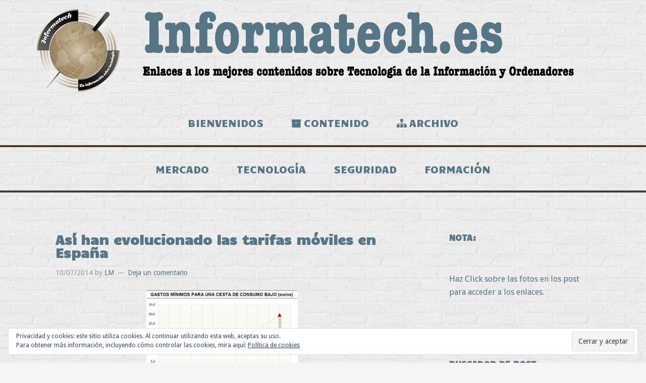

--- FILE ---
content_type: text/html; charset=UTF-8
request_url: https://www.informatech.es/asi-han-evolucionado-las-tarifas-moviles-en-espana/
body_size: 21205
content:
<!DOCTYPE html>
<html lang="es">
<head >
<meta charset="UTF-8" />
<meta name="viewport" content="width=device-width, initial-scale=1" />
<title>Así han evolucionado las tarifas móviles en España</title>
<meta name='robots' content='max-image-preview:large' />
	<style>img:is([sizes="auto" i], [sizes^="auto," i]) { contain-intrinsic-size: 3000px 1500px }</style>
	<link rel='dns-prefetch' href='//www.informatech.es' />
<link rel='dns-prefetch' href='//stats.wp.com' />
<link rel='dns-prefetch' href='//fonts.googleapis.com' />
<link rel='dns-prefetch' href='//netdna.bootstrapcdn.com' />
<link rel='dns-prefetch' href='//v0.wordpress.com' />
<link rel='preconnect' href='//i0.wp.com' />
<link rel='preconnect' href='//c0.wp.com' />
<link rel="alternate" type="application/rss+xml" title="Informatech.es &raquo; Feed" href="https://www.informatech.es/feed/" />
<link rel="alternate" type="application/rss+xml" title="Informatech.es &raquo; Feed de los comentarios" href="https://www.informatech.es/comments/feed/" />
<link rel="alternate" type="application/rss+xml" title="Informatech.es &raquo; Comentario Así han evolucionado las tarifas móviles en España del feed" href="https://www.informatech.es/asi-han-evolucionado-las-tarifas-moviles-en-espana/feed/" />
<link rel="canonical" href="https://www.informatech.es/asi-han-evolucionado-las-tarifas-moviles-en-espana/" />
<script type="text/javascript">
/* <![CDATA[ */
window._wpemojiSettings = {"baseUrl":"https:\/\/s.w.org\/images\/core\/emoji\/16.0.1\/72x72\/","ext":".png","svgUrl":"https:\/\/s.w.org\/images\/core\/emoji\/16.0.1\/svg\/","svgExt":".svg","source":{"concatemoji":"https:\/\/www.informatech.es\/wp-includes\/js\/wp-emoji-release.min.js?ver=1cb0ca860937cd739251f38008818d12"}};
/*! This file is auto-generated */
!function(s,n){var o,i,e;function c(e){try{var t={supportTests:e,timestamp:(new Date).valueOf()};sessionStorage.setItem(o,JSON.stringify(t))}catch(e){}}function p(e,t,n){e.clearRect(0,0,e.canvas.width,e.canvas.height),e.fillText(t,0,0);var t=new Uint32Array(e.getImageData(0,0,e.canvas.width,e.canvas.height).data),a=(e.clearRect(0,0,e.canvas.width,e.canvas.height),e.fillText(n,0,0),new Uint32Array(e.getImageData(0,0,e.canvas.width,e.canvas.height).data));return t.every(function(e,t){return e===a[t]})}function u(e,t){e.clearRect(0,0,e.canvas.width,e.canvas.height),e.fillText(t,0,0);for(var n=e.getImageData(16,16,1,1),a=0;a<n.data.length;a++)if(0!==n.data[a])return!1;return!0}function f(e,t,n,a){switch(t){case"flag":return n(e,"\ud83c\udff3\ufe0f\u200d\u26a7\ufe0f","\ud83c\udff3\ufe0f\u200b\u26a7\ufe0f")?!1:!n(e,"\ud83c\udde8\ud83c\uddf6","\ud83c\udde8\u200b\ud83c\uddf6")&&!n(e,"\ud83c\udff4\udb40\udc67\udb40\udc62\udb40\udc65\udb40\udc6e\udb40\udc67\udb40\udc7f","\ud83c\udff4\u200b\udb40\udc67\u200b\udb40\udc62\u200b\udb40\udc65\u200b\udb40\udc6e\u200b\udb40\udc67\u200b\udb40\udc7f");case"emoji":return!a(e,"\ud83e\udedf")}return!1}function g(e,t,n,a){var r="undefined"!=typeof WorkerGlobalScope&&self instanceof WorkerGlobalScope?new OffscreenCanvas(300,150):s.createElement("canvas"),o=r.getContext("2d",{willReadFrequently:!0}),i=(o.textBaseline="top",o.font="600 32px Arial",{});return e.forEach(function(e){i[e]=t(o,e,n,a)}),i}function t(e){var t=s.createElement("script");t.src=e,t.defer=!0,s.head.appendChild(t)}"undefined"!=typeof Promise&&(o="wpEmojiSettingsSupports",i=["flag","emoji"],n.supports={everything:!0,everythingExceptFlag:!0},e=new Promise(function(e){s.addEventListener("DOMContentLoaded",e,{once:!0})}),new Promise(function(t){var n=function(){try{var e=JSON.parse(sessionStorage.getItem(o));if("object"==typeof e&&"number"==typeof e.timestamp&&(new Date).valueOf()<e.timestamp+604800&&"object"==typeof e.supportTests)return e.supportTests}catch(e){}return null}();if(!n){if("undefined"!=typeof Worker&&"undefined"!=typeof OffscreenCanvas&&"undefined"!=typeof URL&&URL.createObjectURL&&"undefined"!=typeof Blob)try{var e="postMessage("+g.toString()+"("+[JSON.stringify(i),f.toString(),p.toString(),u.toString()].join(",")+"));",a=new Blob([e],{type:"text/javascript"}),r=new Worker(URL.createObjectURL(a),{name:"wpTestEmojiSupports"});return void(r.onmessage=function(e){c(n=e.data),r.terminate(),t(n)})}catch(e){}c(n=g(i,f,p,u))}t(n)}).then(function(e){for(var t in e)n.supports[t]=e[t],n.supports.everything=n.supports.everything&&n.supports[t],"flag"!==t&&(n.supports.everythingExceptFlag=n.supports.everythingExceptFlag&&n.supports[t]);n.supports.everythingExceptFlag=n.supports.everythingExceptFlag&&!n.supports.flag,n.DOMReady=!1,n.readyCallback=function(){n.DOMReady=!0}}).then(function(){return e}).then(function(){var e;n.supports.everything||(n.readyCallback(),(e=n.source||{}).concatemoji?t(e.concatemoji):e.wpemoji&&e.twemoji&&(t(e.twemoji),t(e.wpemoji)))}))}((window,document),window._wpemojiSettings);
/* ]]> */
</script>
<link rel='stylesheet' id='jetpack_related-posts-css' href='https://c0.wp.com/p/jetpack/15.1.1/modules/related-posts/related-posts.css' type='text/css' media='all' />
<link rel='stylesheet' id='informatech-css' href='https://www.informatech.es/wp-content/themes/informatech/style.css?ver=1.0' type='text/css' media='all' />
<style id='wp-emoji-styles-inline-css' type='text/css'>

	img.wp-smiley, img.emoji {
		display: inline !important;
		border: none !important;
		box-shadow: none !important;
		height: 1em !important;
		width: 1em !important;
		margin: 0 0.07em !important;
		vertical-align: -0.1em !important;
		background: none !important;
		padding: 0 !important;
	}
</style>
<link rel='stylesheet' id='wp-block-library-css' href='https://c0.wp.com/c/6.8.3/wp-includes/css/dist/block-library/style.min.css' type='text/css' media='all' />
<style id='classic-theme-styles-inline-css' type='text/css'>
/*! This file is auto-generated */
.wp-block-button__link{color:#fff;background-color:#32373c;border-radius:9999px;box-shadow:none;text-decoration:none;padding:calc(.667em + 2px) calc(1.333em + 2px);font-size:1.125em}.wp-block-file__button{background:#32373c;color:#fff;text-decoration:none}
</style>
<link rel='stylesheet' id='mediaelement-css' href='https://c0.wp.com/c/6.8.3/wp-includes/js/mediaelement/mediaelementplayer-legacy.min.css' type='text/css' media='all' />
<link rel='stylesheet' id='wp-mediaelement-css' href='https://c0.wp.com/c/6.8.3/wp-includes/js/mediaelement/wp-mediaelement.min.css' type='text/css' media='all' />
<style id='jetpack-sharing-buttons-style-inline-css' type='text/css'>
.jetpack-sharing-buttons__services-list{display:flex;flex-direction:row;flex-wrap:wrap;gap:0;list-style-type:none;margin:5px;padding:0}.jetpack-sharing-buttons__services-list.has-small-icon-size{font-size:12px}.jetpack-sharing-buttons__services-list.has-normal-icon-size{font-size:16px}.jetpack-sharing-buttons__services-list.has-large-icon-size{font-size:24px}.jetpack-sharing-buttons__services-list.has-huge-icon-size{font-size:36px}@media print{.jetpack-sharing-buttons__services-list{display:none!important}}.editor-styles-wrapper .wp-block-jetpack-sharing-buttons{gap:0;padding-inline-start:0}ul.jetpack-sharing-buttons__services-list.has-background{padding:1.25em 2.375em}
</style>
<style id='global-styles-inline-css' type='text/css'>
:root{--wp--preset--aspect-ratio--square: 1;--wp--preset--aspect-ratio--4-3: 4/3;--wp--preset--aspect-ratio--3-4: 3/4;--wp--preset--aspect-ratio--3-2: 3/2;--wp--preset--aspect-ratio--2-3: 2/3;--wp--preset--aspect-ratio--16-9: 16/9;--wp--preset--aspect-ratio--9-16: 9/16;--wp--preset--color--black: #000000;--wp--preset--color--cyan-bluish-gray: #abb8c3;--wp--preset--color--white: #ffffff;--wp--preset--color--pale-pink: #f78da7;--wp--preset--color--vivid-red: #cf2e2e;--wp--preset--color--luminous-vivid-orange: #ff6900;--wp--preset--color--luminous-vivid-amber: #fcb900;--wp--preset--color--light-green-cyan: #7bdcb5;--wp--preset--color--vivid-green-cyan: #00d084;--wp--preset--color--pale-cyan-blue: #8ed1fc;--wp--preset--color--vivid-cyan-blue: #0693e3;--wp--preset--color--vivid-purple: #9b51e0;--wp--preset--gradient--vivid-cyan-blue-to-vivid-purple: linear-gradient(135deg,rgba(6,147,227,1) 0%,rgb(155,81,224) 100%);--wp--preset--gradient--light-green-cyan-to-vivid-green-cyan: linear-gradient(135deg,rgb(122,220,180) 0%,rgb(0,208,130) 100%);--wp--preset--gradient--luminous-vivid-amber-to-luminous-vivid-orange: linear-gradient(135deg,rgba(252,185,0,1) 0%,rgba(255,105,0,1) 100%);--wp--preset--gradient--luminous-vivid-orange-to-vivid-red: linear-gradient(135deg,rgba(255,105,0,1) 0%,rgb(207,46,46) 100%);--wp--preset--gradient--very-light-gray-to-cyan-bluish-gray: linear-gradient(135deg,rgb(238,238,238) 0%,rgb(169,184,195) 100%);--wp--preset--gradient--cool-to-warm-spectrum: linear-gradient(135deg,rgb(74,234,220) 0%,rgb(151,120,209) 20%,rgb(207,42,186) 40%,rgb(238,44,130) 60%,rgb(251,105,98) 80%,rgb(254,248,76) 100%);--wp--preset--gradient--blush-light-purple: linear-gradient(135deg,rgb(255,206,236) 0%,rgb(152,150,240) 100%);--wp--preset--gradient--blush-bordeaux: linear-gradient(135deg,rgb(254,205,165) 0%,rgb(254,45,45) 50%,rgb(107,0,62) 100%);--wp--preset--gradient--luminous-dusk: linear-gradient(135deg,rgb(255,203,112) 0%,rgb(199,81,192) 50%,rgb(65,88,208) 100%);--wp--preset--gradient--pale-ocean: linear-gradient(135deg,rgb(255,245,203) 0%,rgb(182,227,212) 50%,rgb(51,167,181) 100%);--wp--preset--gradient--electric-grass: linear-gradient(135deg,rgb(202,248,128) 0%,rgb(113,206,126) 100%);--wp--preset--gradient--midnight: linear-gradient(135deg,rgb(2,3,129) 0%,rgb(40,116,252) 100%);--wp--preset--font-size--small: 13px;--wp--preset--font-size--medium: 20px;--wp--preset--font-size--large: 36px;--wp--preset--font-size--x-large: 42px;--wp--preset--spacing--20: 0.44rem;--wp--preset--spacing--30: 0.67rem;--wp--preset--spacing--40: 1rem;--wp--preset--spacing--50: 1.5rem;--wp--preset--spacing--60: 2.25rem;--wp--preset--spacing--70: 3.38rem;--wp--preset--spacing--80: 5.06rem;--wp--preset--shadow--natural: 6px 6px 9px rgba(0, 0, 0, 0.2);--wp--preset--shadow--deep: 12px 12px 50px rgba(0, 0, 0, 0.4);--wp--preset--shadow--sharp: 6px 6px 0px rgba(0, 0, 0, 0.2);--wp--preset--shadow--outlined: 6px 6px 0px -3px rgba(255, 255, 255, 1), 6px 6px rgba(0, 0, 0, 1);--wp--preset--shadow--crisp: 6px 6px 0px rgba(0, 0, 0, 1);}:where(.is-layout-flex){gap: 0.5em;}:where(.is-layout-grid){gap: 0.5em;}body .is-layout-flex{display: flex;}.is-layout-flex{flex-wrap: wrap;align-items: center;}.is-layout-flex > :is(*, div){margin: 0;}body .is-layout-grid{display: grid;}.is-layout-grid > :is(*, div){margin: 0;}:where(.wp-block-columns.is-layout-flex){gap: 2em;}:where(.wp-block-columns.is-layout-grid){gap: 2em;}:where(.wp-block-post-template.is-layout-flex){gap: 1.25em;}:where(.wp-block-post-template.is-layout-grid){gap: 1.25em;}.has-black-color{color: var(--wp--preset--color--black) !important;}.has-cyan-bluish-gray-color{color: var(--wp--preset--color--cyan-bluish-gray) !important;}.has-white-color{color: var(--wp--preset--color--white) !important;}.has-pale-pink-color{color: var(--wp--preset--color--pale-pink) !important;}.has-vivid-red-color{color: var(--wp--preset--color--vivid-red) !important;}.has-luminous-vivid-orange-color{color: var(--wp--preset--color--luminous-vivid-orange) !important;}.has-luminous-vivid-amber-color{color: var(--wp--preset--color--luminous-vivid-amber) !important;}.has-light-green-cyan-color{color: var(--wp--preset--color--light-green-cyan) !important;}.has-vivid-green-cyan-color{color: var(--wp--preset--color--vivid-green-cyan) !important;}.has-pale-cyan-blue-color{color: var(--wp--preset--color--pale-cyan-blue) !important;}.has-vivid-cyan-blue-color{color: var(--wp--preset--color--vivid-cyan-blue) !important;}.has-vivid-purple-color{color: var(--wp--preset--color--vivid-purple) !important;}.has-black-background-color{background-color: var(--wp--preset--color--black) !important;}.has-cyan-bluish-gray-background-color{background-color: var(--wp--preset--color--cyan-bluish-gray) !important;}.has-white-background-color{background-color: var(--wp--preset--color--white) !important;}.has-pale-pink-background-color{background-color: var(--wp--preset--color--pale-pink) !important;}.has-vivid-red-background-color{background-color: var(--wp--preset--color--vivid-red) !important;}.has-luminous-vivid-orange-background-color{background-color: var(--wp--preset--color--luminous-vivid-orange) !important;}.has-luminous-vivid-amber-background-color{background-color: var(--wp--preset--color--luminous-vivid-amber) !important;}.has-light-green-cyan-background-color{background-color: var(--wp--preset--color--light-green-cyan) !important;}.has-vivid-green-cyan-background-color{background-color: var(--wp--preset--color--vivid-green-cyan) !important;}.has-pale-cyan-blue-background-color{background-color: var(--wp--preset--color--pale-cyan-blue) !important;}.has-vivid-cyan-blue-background-color{background-color: var(--wp--preset--color--vivid-cyan-blue) !important;}.has-vivid-purple-background-color{background-color: var(--wp--preset--color--vivid-purple) !important;}.has-black-border-color{border-color: var(--wp--preset--color--black) !important;}.has-cyan-bluish-gray-border-color{border-color: var(--wp--preset--color--cyan-bluish-gray) !important;}.has-white-border-color{border-color: var(--wp--preset--color--white) !important;}.has-pale-pink-border-color{border-color: var(--wp--preset--color--pale-pink) !important;}.has-vivid-red-border-color{border-color: var(--wp--preset--color--vivid-red) !important;}.has-luminous-vivid-orange-border-color{border-color: var(--wp--preset--color--luminous-vivid-orange) !important;}.has-luminous-vivid-amber-border-color{border-color: var(--wp--preset--color--luminous-vivid-amber) !important;}.has-light-green-cyan-border-color{border-color: var(--wp--preset--color--light-green-cyan) !important;}.has-vivid-green-cyan-border-color{border-color: var(--wp--preset--color--vivid-green-cyan) !important;}.has-pale-cyan-blue-border-color{border-color: var(--wp--preset--color--pale-cyan-blue) !important;}.has-vivid-cyan-blue-border-color{border-color: var(--wp--preset--color--vivid-cyan-blue) !important;}.has-vivid-purple-border-color{border-color: var(--wp--preset--color--vivid-purple) !important;}.has-vivid-cyan-blue-to-vivid-purple-gradient-background{background: var(--wp--preset--gradient--vivid-cyan-blue-to-vivid-purple) !important;}.has-light-green-cyan-to-vivid-green-cyan-gradient-background{background: var(--wp--preset--gradient--light-green-cyan-to-vivid-green-cyan) !important;}.has-luminous-vivid-amber-to-luminous-vivid-orange-gradient-background{background: var(--wp--preset--gradient--luminous-vivid-amber-to-luminous-vivid-orange) !important;}.has-luminous-vivid-orange-to-vivid-red-gradient-background{background: var(--wp--preset--gradient--luminous-vivid-orange-to-vivid-red) !important;}.has-very-light-gray-to-cyan-bluish-gray-gradient-background{background: var(--wp--preset--gradient--very-light-gray-to-cyan-bluish-gray) !important;}.has-cool-to-warm-spectrum-gradient-background{background: var(--wp--preset--gradient--cool-to-warm-spectrum) !important;}.has-blush-light-purple-gradient-background{background: var(--wp--preset--gradient--blush-light-purple) !important;}.has-blush-bordeaux-gradient-background{background: var(--wp--preset--gradient--blush-bordeaux) !important;}.has-luminous-dusk-gradient-background{background: var(--wp--preset--gradient--luminous-dusk) !important;}.has-pale-ocean-gradient-background{background: var(--wp--preset--gradient--pale-ocean) !important;}.has-electric-grass-gradient-background{background: var(--wp--preset--gradient--electric-grass) !important;}.has-midnight-gradient-background{background: var(--wp--preset--gradient--midnight) !important;}.has-small-font-size{font-size: var(--wp--preset--font-size--small) !important;}.has-medium-font-size{font-size: var(--wp--preset--font-size--medium) !important;}.has-large-font-size{font-size: var(--wp--preset--font-size--large) !important;}.has-x-large-font-size{font-size: var(--wp--preset--font-size--x-large) !important;}
:where(.wp-block-post-template.is-layout-flex){gap: 1.25em;}:where(.wp-block-post-template.is-layout-grid){gap: 1.25em;}
:where(.wp-block-columns.is-layout-flex){gap: 2em;}:where(.wp-block-columns.is-layout-grid){gap: 2em;}
:root :where(.wp-block-pullquote){font-size: 1.5em;line-height: 1.6;}
</style>
<link rel='stylesheet' id='wpa-css-css' href='https://www.informatech.es/wp-content/plugins/honeypot/includes/css/wpa.css?ver=2.3.04' type='text/css' media='all' />
<link rel='stylesheet' id='sliderpro-plugin-style-css' href='https://www.informatech.es/wp-content/plugins/sliderpro/public/assets/css/slider-pro.min.css?ver=4.8.12' type='text/css' media='all' />
<link rel='stylesheet' id='google-font-lato-css' href='//fonts.googleapis.com/css?family=Droid+Sans%7CCandal%7CWendy+One&#038;ver=1.0' type='text/css' media='all' />
<link rel='stylesheet' id='font-awesome-css' href='//netdna.bootstrapcdn.com/font-awesome/4.1.0/css/font-awesome.min.css?ver=1cb0ca860937cd739251f38008818d12' type='text/css' media='all' />
<link rel='stylesheet' id='simple-social-icons-font-css' href='https://www.informatech.es/wp-content/plugins/simple-social-icons/css/style.css?ver=3.0.2' type='text/css' media='all' />
<link rel='stylesheet' id='sharedaddy-css' href='https://c0.wp.com/p/jetpack/15.1.1/modules/sharedaddy/sharing.css' type='text/css' media='all' />
<link rel='stylesheet' id='social-logos-css' href='https://c0.wp.com/p/jetpack/15.1.1/_inc/social-logos/social-logos.min.css' type='text/css' media='all' />
<script type="text/javascript" id="jetpack_related-posts-js-extra">
/* <![CDATA[ */
var related_posts_js_options = {"post_heading":"h4"};
/* ]]> */
</script>
<script type="text/javascript" src="https://c0.wp.com/p/jetpack/15.1.1/_inc/build/related-posts/related-posts.min.js" id="jetpack_related-posts-js"></script>
<script type="text/javascript" src="https://c0.wp.com/c/6.8.3/wp-includes/js/jquery/jquery.min.js" id="jquery-core-js"></script>
<script type="text/javascript" src="https://c0.wp.com/c/6.8.3/wp-includes/js/jquery/jquery-migrate.min.js" id="jquery-migrate-js"></script>
<link rel="https://api.w.org/" href="https://www.informatech.es/wp-json/" /><link rel="alternate" title="JSON" type="application/json" href="https://www.informatech.es/wp-json/wp/v2/posts/4685" /><link rel="alternate" title="oEmbed (JSON)" type="application/json+oembed" href="https://www.informatech.es/wp-json/oembed/1.0/embed?url=https%3A%2F%2Fwww.informatech.es%2Fasi-han-evolucionado-las-tarifas-moviles-en-espana%2F" />
<link rel="alternate" title="oEmbed (XML)" type="text/xml+oembed" href="https://www.informatech.es/wp-json/oembed/1.0/embed?url=https%3A%2F%2Fwww.informatech.es%2Fasi-han-evolucionado-las-tarifas-moviles-en-espana%2F&#038;format=xml" />
	<style>img#wpstats{display:none}</style>
		<style type="text/css" id="custom-background-css">
body.custom-background { background-image: url("https://www.informatech.es/wp-content/uploads/2014/03/brickwall_@2X.png"); background-position: left top; background-size: auto; background-repeat: repeat; background-attachment: fixed; }
</style>
	
<!-- Jetpack Open Graph Tags -->
<meta property="og:type" content="article" />
<meta property="og:title" content="Así han evolucionado las tarifas móviles en España" />
<meta property="og:url" content="https://www.informatech.es/asi-han-evolucionado-las-tarifas-moviles-en-espana/" />
<meta property="og:description" content="Visita la entrada para saber más." />
<meta property="article:published_time" content="2014-07-10T17:52:25+00:00" />
<meta property="article:modified_time" content="2014-12-24T13:08:57+00:00" />
<meta property="og:site_name" content="Informatech.es" />
<meta property="og:image" content="https://www.informatech.es/wp-content/uploads/2014/07/Grafico-gasto-715x485-300x203.jpg" />
<meta property="og:image:secure_url" content="https://i0.wp.com/www.informatech.es/wp-content/uploads/2014/07/Grafico-gasto-715x485-300x203.jpg" />
<meta property="og:image:width" content="300" />
<meta property="og:image:height" content="203" />
<meta property="og:image:alt" content="Grafico-gasto-715x485" />
<meta property="og:locale" content="es_ES" />
<meta name="twitter:text:title" content="Así han evolucionado las tarifas móviles en España" />
<meta name="twitter:image" content="https://www.informatech.es/wp-content/uploads/2014/07/Grafico-gasto-715x485-300x203.jpg?w=640" />
<meta name="twitter:image:alt" content="Grafico-gasto-715x485" />
<meta name="twitter:card" content="summary_large_image" />
<meta name="twitter:description" content="Visita la entrada para saber más." />

<!-- End Jetpack Open Graph Tags -->
<link rel="icon" href="https://i0.wp.com/www.informatech.es/wp-content/uploads/2015/11/cropped-709x709_Informatech.jpg?fit=32%2C32&#038;ssl=1" sizes="32x32" />
<link rel="icon" href="https://i0.wp.com/www.informatech.es/wp-content/uploads/2015/11/cropped-709x709_Informatech.jpg?fit=192%2C192&#038;ssl=1" sizes="192x192" />
<link rel="apple-touch-icon" href="https://i0.wp.com/www.informatech.es/wp-content/uploads/2015/11/cropped-709x709_Informatech.jpg?fit=180%2C180&#038;ssl=1" />
<meta name="msapplication-TileImage" content="https://i0.wp.com/www.informatech.es/wp-content/uploads/2015/11/cropped-709x709_Informatech.jpg?fit=270%2C270&#038;ssl=1" />
</head>
<body data-rsssl=1 class="wp-singular post-template-default single single-post postid-4685 single-format-standard custom-background wp-theme-genesis wp-child-theme-informatech header-image header-full-width content-sidebar genesis-breadcrumbs-hidden genesis-footer-widgets-visible" itemscope itemtype="https://schema.org/WebPage"><div class="site-container"><header class="site-header" itemscope itemtype="https://schema.org/WPHeader"><div class="wrap"><div class="title-area"><p class="site-title" itemprop="headline"><a href="https://www.informatech.es/">Informatech.es</a></p><p class="site-description" itemprop="description">Los mejores enlaces a contenidos sobre Tecnología de la Información</p></div></div></header><nav class="nav-primary" aria-label="Principal" itemscope itemtype="https://schema.org/SiteNavigationElement"><div class="wrap"><ul id="menu-menu1" class="menu genesis-nav-menu menu-primary"><li id="menu-item-8244" class="menu-item menu-item-type-post_type menu-item-object-page menu-item-home menu-item-8244"><a href="https://www.informatech.es/" itemprop="url"><span itemprop="name">Bienvenidos</span></a></li>
<li id="menu-item-1185" class="menu-item menu-item-type-post_type menu-item-object-page menu-item-1185"><a href="https://www.informatech.es/blog-2/" itemprop="url"><span itemprop="name">Contenido</span></a></li>
<li id="menu-item-1460" class="menu-item menu-item-type-post_type menu-item-object-page menu-item-1460"><a href="https://www.informatech.es/archivo/" itemprop="url"><span itemprop="name">Archivo</span></a></li>
</ul></div></nav><nav class="nav-secondary" aria-label="Secundario" itemscope itemtype="https://schema.org/SiteNavigationElement"><div class="wrap"><ul id="menu-blog" class="menu genesis-nav-menu menu-secondary"><li id="menu-item-8891" class="menu-item menu-item-type-taxonomy menu-item-object-category current-post-ancestor current-menu-parent current-post-parent menu-item-8891"><a href="https://www.informatech.es/category/mercado/" itemprop="url"><span itemprop="name">Mercado</span></a></li>
<li id="menu-item-8889" class="menu-item menu-item-type-taxonomy menu-item-object-category menu-item-8889"><a href="https://www.informatech.es/category/tecnologia/" itemprop="url"><span itemprop="name">Tecnología</span></a></li>
<li id="menu-item-8892" class="menu-item menu-item-type-taxonomy menu-item-object-category menu-item-8892"><a href="https://www.informatech.es/category/seguridad/" itemprop="url"><span itemprop="name">Seguridad</span></a></li>
<li id="menu-item-8890" class="menu-item menu-item-type-taxonomy menu-item-object-category menu-item-8890"><a href="https://www.informatech.es/category/formacion/" itemprop="url"><span itemprop="name">Formación</span></a></li>
</ul></div></nav><div class="site-inner"><div class="content-sidebar-wrap"><main class="content"><article class="post-4685 post type-post status-publish format-standard category-mercado category-tarifas entry" aria-label="Así han evolucionado las tarifas móviles en España" itemscope itemtype="https://schema.org/CreativeWork"><header class="entry-header"><h1 class="entry-title" itemprop="headline">Así han evolucionado las tarifas móviles en España</h1>
<p class="entry-meta"><time class="entry-time" itemprop="datePublished" datetime="2014-07-10T19:52:25+02:00">10/07/2014</time> by <span class="entry-author" itemprop="author" itemscope itemtype="https://schema.org/Person"><a href="https://www.informatech.es/author/lm/" class="entry-author-link" rel="author" itemprop="url"><span class="entry-author-name" itemprop="name">LM</span></a></span> <span class="entry-comments-link"><a href="https://www.informatech.es/asi-han-evolucionado-las-tarifas-moviles-en-espana/#respond">Deja un comentario</a></span> </p></header><div class="entry-content" itemprop="text"><p><a href="http://www.adslzone.net/2014/07/10/asi-han-evolucionado-las-tarifas-moviles-en-espana/?utm_source=rss&amp;utm_medium=rss&amp;utm_campaign=asi-han-evolucionado-las-tarifas-moviles-en-espana" target="_blank"><img data-recalc-dims="1" src="https://i0.wp.com/www.informatech.es/wp-content/uploads/2014/07/Grafico-gasto-715x485.jpg?resize=300%2C203&#038;ssl=1" data-lazy-src="https://i0.wp.com/www.informatech.es/wp-content/plugins/lazy-load/images/1x1.trans.gif?ssl=1" decoding="async" class="aligncenter size-medium wp-image-4686" alt="Grafico-gasto-715x485" width="300" height="203" srcset="https://i0.wp.com/www.informatech.es/wp-content/uploads/2014/07/Grafico-gasto-715x485.jpg?resize=300%2C203&amp;ssl=1 300w, https://i0.wp.com/www.informatech.es/wp-content/uploads/2014/07/Grafico-gasto-715x485.jpg?resize=715%2C485&amp;ssl=1 715w" sizes="(max-width: 300px) 100vw, 300px"><noscript><img data-recalc-dims="1" decoding="async" class="aligncenter size-medium wp-image-4686" src="https://i0.wp.com/www.informatech.es/wp-content/uploads/2014/07/Grafico-gasto-715x485.jpg?resize=300%2C203&#038;ssl=1" alt="Grafico-gasto-715x485" width="300" height="203" srcset="https://i0.wp.com/www.informatech.es/wp-content/uploads/2014/07/Grafico-gasto-715x485.jpg?resize=300%2C203&amp;ssl=1 300w, https://i0.wp.com/www.informatech.es/wp-content/uploads/2014/07/Grafico-gasto-715x485.jpg?resize=715%2C485&amp;ssl=1 715w" sizes="(max-width: 300px) 100vw, 300px" /></noscript></a></p>
<div class="sharedaddy sd-sharing-enabled"><div class="robots-nocontent sd-block sd-social sd-social-icon sd-sharing"><h3 class="sd-title">Comparte esto:</h3><div class="sd-content"><ul><li class="share-twitter"><a rel="nofollow noopener noreferrer"
				data-shared="sharing-twitter-4685"
				class="share-twitter sd-button share-icon no-text"
				href="https://www.informatech.es/asi-han-evolucionado-las-tarifas-moviles-en-espana/?share=twitter"
				target="_blank"
				aria-labelledby="sharing-twitter-4685"
				>
				<span id="sharing-twitter-4685" hidden>Haz clic para compartir en X (Se abre en una ventana nueva)</span>
				<span>X</span>
			</a></li><li class="share-facebook"><a rel="nofollow noopener noreferrer"
				data-shared="sharing-facebook-4685"
				class="share-facebook sd-button share-icon no-text"
				href="https://www.informatech.es/asi-han-evolucionado-las-tarifas-moviles-en-espana/?share=facebook"
				target="_blank"
				aria-labelledby="sharing-facebook-4685"
				>
				<span id="sharing-facebook-4685" hidden>Haz clic para compartir en Facebook (Se abre en una ventana nueva)</span>
				<span>Facebook</span>
			</a></li><li class="share-email"><a rel="nofollow noopener noreferrer"
				data-shared="sharing-email-4685"
				class="share-email sd-button share-icon no-text"
				href="mailto:?subject=%5BEntrada%20compartida%5D%20As%C3%AD%20han%20evolucionado%20las%20tarifas%20m%C3%B3viles%20en%20Espa%C3%B1a&#038;body=https%3A%2F%2Fwww.informatech.es%2Fasi-han-evolucionado-las-tarifas-moviles-en-espana%2F&#038;share=email"
				target="_blank"
				aria-labelledby="sharing-email-4685"
				data-email-share-error-title="¿Tienes un correo electrónico configurado?" data-email-share-error-text="Si tienes problemas al compartir por correo electrónico, es posible que sea porque no tengas un correo electrónico configurado en tu navegador. Puede que tengas que crear un nuevo correo electrónico tú mismo." data-email-share-nonce="84a93a0049" data-email-share-track-url="https://www.informatech.es/asi-han-evolucionado-las-tarifas-moviles-en-espana/?share=email">
				<span id="sharing-email-4685" hidden>Haz clic para enviar un enlace por correo electrónico a un amigo (Se abre en una ventana nueva)</span>
				<span>Correo electrónico</span>
			</a></li><li class="share-linkedin"><a rel="nofollow noopener noreferrer"
				data-shared="sharing-linkedin-4685"
				class="share-linkedin sd-button share-icon no-text"
				href="https://www.informatech.es/asi-han-evolucionado-las-tarifas-moviles-en-espana/?share=linkedin"
				target="_blank"
				aria-labelledby="sharing-linkedin-4685"
				>
				<span id="sharing-linkedin-4685" hidden>Haz clic para compartir en LinkedIn (Se abre en una ventana nueva)</span>
				<span>LinkedIn</span>
			</a></li><li class="share-end"></li></ul></div></div></div>
<div id='jp-relatedposts' class='jp-relatedposts' >
	<h3 class="jp-relatedposts-headline"><em>Relacionado</em></h3>
</div></div><footer class="entry-footer"><p class="entry-meta"><span class="entry-categories">Publicado en: <a href="https://www.informatech.es/category/mercado/" rel="category tag">Mercado</a>, <a href="https://www.informatech.es/category/mercado/tarifas/" rel="category tag">Tarifas</a></span> </p></footer></article>	<div id="respond" class="comment-respond">
		<h3 id="reply-title" class="comment-reply-title">Deja una respuesta <small><a rel="nofollow" id="cancel-comment-reply-link" href="/asi-han-evolucionado-las-tarifas-moviles-en-espana/#respond" style="display:none;">Cancelar la respuesta</a></small></h3><form action="https://www.informatech.es/wp-comments-post.php" method="post" id="commentform" class="comment-form"><p class="comment-notes"><span id="email-notes">Tu dirección de correo electrónico no será publicada.</span> <span class="required-field-message">Los campos obligatorios están marcados con <span class="required">*</span></span></p><p class="comment-form-comment"><label for="comment">Comentario <span class="required">*</span></label> <textarea autocomplete="new-password"  id="aad65972df"  name="aad65972df"   cols="45" rows="8" maxlength="65525" required></textarea><textarea id="comment" aria-label="hp-comment" aria-hidden="true" name="comment" autocomplete="new-password" style="padding:0 !important;clip:rect(1px, 1px, 1px, 1px) !important;position:absolute !important;white-space:nowrap !important;height:1px !important;width:1px !important;overflow:hidden !important;" tabindex="-1"></textarea><script data-noptimize>document.getElementById("comment").setAttribute( "id", "a7457870b8ddd646531e8617f29f8773" );document.getElementById("aad65972df").setAttribute( "id", "comment" );</script></p><p class="comment-form-author"><label for="author">Nombre <span class="required">*</span></label> <input id="author" name="author" type="text" value="" size="30" maxlength="245" autocomplete="name" required /></p>
<p class="comment-form-email"><label for="email">Correo electrónico <span class="required">*</span></label> <input id="email" name="email" type="email" value="" size="30" maxlength="100" aria-describedby="email-notes" autocomplete="email" required /></p>
<p class="comment-form-url"><label for="url">Web</label> <input id="url" name="url" type="url" value="" size="30" maxlength="200" autocomplete="url" /></p>
<p class="form-submit"><input name="submit" type="submit" id="submit" class="submit" value="Publicar el comentario" /> <input type='hidden' name='comment_post_ID' value='4685' id='comment_post_ID' />
<input type='hidden' name='comment_parent' id='comment_parent' value='0' />
</p></form>	</div><!-- #respond -->
	</main><aside class="sidebar sidebar-primary widget-area" role="complementary" aria-label="Barra lateral principal" itemscope itemtype="https://schema.org/WPSideBar"><section id="text-8" class="widget widget_text"><div class="widget-wrap"><h4 class="widget-title widgettitle">Nota:</h4>
			<div class="textwidget">Haz Click sobre las fotos en los post para acceder a los enlaces.</div>
		</div></section>
<section id="gwnf-search-widget-4" class="widget gwnf-search-widget"><div class="widget-wrap"><h4 class="widget-title widgettitle">Buscador de Post</h4>
<div id="gwnf-search-widget-wrapper"><form method="get" class="search-form gwnf-search-widget" action="https://www.informatech.es/" role="search"><input type="search" name="s" placeholder="Buscar en esta web…" /><input type="submit" value="Buscar" /></form></div></div></section>
<section id="categories-3" class="widget widget_categories"><div class="widget-wrap"><h4 class="widget-title widgettitle">Categorias</h4>
<form action="https://www.informatech.es" method="get"><label class="screen-reader-text" for="cat">Categorias</label><select  name='cat' id='cat' class='postform'>
	<option value='-1'>Elegir la categoría</option>
	<option class="level-0" value="527">3G&nbsp;&nbsp;(1)</option>
	<option class="level-0" value="529">4G&nbsp;&nbsp;(5)</option>
	<option class="level-0" value="484">5G&nbsp;&nbsp;(3)</option>
	<option class="level-0" value="786">5G&nbsp;&nbsp;(1)</option>
	<option class="level-0" value="407">Acer&nbsp;&nbsp;(16)</option>
	<option class="level-0" value="590">Acer Aspire Switch&nbsp;&nbsp;(1)</option>
	<option class="level-0" value="401">Acer Iconia&nbsp;&nbsp;(2)</option>
	<option class="level-0" value="561">Acer Jade&nbsp;&nbsp;(1)</option>
	<option class="level-0" value="466">Acer Liquid&nbsp;&nbsp;(7)</option>
	<option class="level-0" value="583">Acer Predator&nbsp;&nbsp;(1)</option>
	<option class="level-0" value="330">Actívate&nbsp;&nbsp;(1)</option>
	<option class="level-0" value="723">Actualizaciones falsas&nbsp;&nbsp;(1)</option>
	<option class="level-0" value="324">Adamo&nbsp;&nbsp;(4)</option>
	<option class="level-0" value="310">Agujeros de seguridad&nbsp;&nbsp;(95)</option>
	<option class="level-0" value="254">Airis Mobile&nbsp;&nbsp;(3)</option>
	<option class="level-0" value="809">AirPods&nbsp;&nbsp;(1)</option>
	<option class="level-0" value="292">Alcatel&nbsp;&nbsp;(16)</option>
	<option class="level-0" value="475">Alcatel OneTouch Hero 8&nbsp;&nbsp;(1)</option>
	<option class="level-0" value="593">Alcatel OneTouch Pixi&nbsp;&nbsp;(2)</option>
	<option class="level-0" value="562">Alcatel OneTouch POP 10&nbsp;&nbsp;(1)</option>
	<option class="level-0" value="598">Alcatel Pixi 3&nbsp;&nbsp;(1)</option>
	<option class="level-0" value="461">Almacenamiento&nbsp;&nbsp;(3)</option>
	<option class="level-0" value="446">Almacenamiento en la nube&nbsp;&nbsp;(1)</option>
	<option class="level-0" value="318">Almacenamiento en la nube&nbsp;&nbsp;(3)</option>
	<option class="level-0" value="746">Amazfit&nbsp;&nbsp;(2)</option>
	<option class="level-0" value="575">Amazon&nbsp;&nbsp;(1)</option>
	<option class="level-0" value="450">Amazon Fire Phone&nbsp;&nbsp;(2)</option>
	<option class="level-0" value="235">Amena&nbsp;&nbsp;(25)</option>
	<option class="level-0" value="224">América Móvil&nbsp;&nbsp;(1)</option>
	<option class="level-0" value="520">Amped Wireless&nbsp;&nbsp;(1)</option>
	<option class="level-0" value="263">Análisis&nbsp;&nbsp;(608)</option>
	<option class="level-0" value="213">Android&nbsp;&nbsp;(6)</option>
	<option class="level-0" value="515">Android One&nbsp;&nbsp;(1)</option>
	<option class="level-0" value="617">Anti-Ransomware&nbsp;&nbsp;(4)</option>
	<option class="level-0" value="603">Antivirus&nbsp;&nbsp;(4)</option>
	<option class="level-0" value="513">Aplicaciones en la Web&nbsp;&nbsp;(8)</option>
	<option class="level-0" value="373">Aplicaciones Móviles Android&nbsp;&nbsp;(41)</option>
	<option class="level-0" value="258">Aplicaciones Móviles iOS&nbsp;&nbsp;(100)</option>
	<option class="level-0" value="376">Aplicaciones Móviles Windows&nbsp;&nbsp;(12)</option>
	<option class="level-0" value="259">Aplicaciones Ordenador&nbsp;&nbsp;(5)</option>
	<option class="level-0" value="379">Aplicaciones para formación&nbsp;&nbsp;(14)</option>
	<option class="level-0" value="385">Aplicaciones para Linux&nbsp;&nbsp;(54)</option>
	<option class="level-0" value="374">Aplicaciones para Mac&nbsp;&nbsp;(49)</option>
	<option class="level-0" value="408">Aplicaciones para Windows&nbsp;&nbsp;(15)</option>
	<option class="level-0" value="200">Apple&nbsp;&nbsp;(18)</option>
	<option class="level-0" value="419">Apple iMac&nbsp;&nbsp;(9)</option>
	<option class="level-0" value="737">Apple Mac Mini&nbsp;&nbsp;(6)</option>
	<option class="level-0" value="750">Apple Mac Pro&nbsp;&nbsp;(1)</option>
	<option class="level-0" value="789">Apple Mac Studio&nbsp;&nbsp;(2)</option>
	<option class="level-0" value="554">Apple MacBook&nbsp;&nbsp;(3)</option>
	<option class="level-0" value="517">Apple MacBook Air&nbsp;&nbsp;(10)</option>
	<option class="level-0" value="463">Apple MacBook Pro&nbsp;&nbsp;(17)</option>
	<option class="level-0" value="790">Apple Studio Display&nbsp;&nbsp;(1)</option>
	<option class="level-0" value="804">Apple Vision Pro&nbsp;&nbsp;(2)</option>
	<option class="level-0" value="479">Apple Watch&nbsp;&nbsp;(11)</option>
	<option class="level-0" value="658">Aqua&nbsp;&nbsp;(1)</option>
	<option class="level-0" value="321">Archival Disc&nbsp;&nbsp;(1)</option>
	<option class="level-0" value="467">Archos&nbsp;&nbsp;(5)</option>
	<option class="level-0" value="418">Archos&nbsp;&nbsp;(1)</option>
	<option class="level-0" value="552">Archos Magnus&nbsp;&nbsp;(1)</option>
	<option class="level-0" value="468">Archos Oxygen&nbsp;&nbsp;(1)</option>
	<option class="level-0" value="655">ASRock&nbsp;&nbsp;(1)</option>
	<option class="level-0" value="391">Asus&nbsp;&nbsp;(7)</option>
	<option class="level-0" value="567">ASUS&nbsp;&nbsp;(12)</option>
	<option class="level-0" value="345">Asus&nbsp;&nbsp;(15)</option>
	<option class="level-0" value="439">Asus Fonepad&nbsp;&nbsp;(1)</option>
	<option class="level-0" value="436">Asus Transformer Pad&nbsp;&nbsp;(1)</option>
	<option class="level-0" value="474">Asus Vivo Tab&nbsp;&nbsp;(1)</option>
	<option class="level-0" value="440">Ataque Man in the Middle&nbsp;&nbsp;(3)</option>
	<option class="level-0" value="404">Ataques DoS&nbsp;&nbsp;(5)</option>
	<option class="level-0" value="551">Backdoor&nbsp;&nbsp;(2)</option>
	<option class="level-0" value="334">Banda Ancha&nbsp;&nbsp;(24)</option>
	<option class="level-0" value="706">Benq EW277HDR&nbsp;&nbsp;(1)</option>
	<option class="level-0" value="430">Best Buy&nbsp;&nbsp;(1)</option>
	<option class="level-0" value="774">Bibliografía&nbsp;&nbsp;(1)</option>
	<option class="level-0" value="775">Bibliografía sobre ciber seguridad&nbsp;&nbsp;(1)</option>
	<option class="level-0" value="758">Bicicletas eléctricas&nbsp;&nbsp;(2)</option>
	<option class="level-0" value="337">Black Brook&nbsp;&nbsp;(1)</option>
	<option class="level-0" value="300">BlackBerry&nbsp;&nbsp;(5)</option>
	<option class="level-0" value="623">Blackview&nbsp;&nbsp;(2)</option>
	<option class="level-0" value="692">Blade&nbsp;&nbsp;(1)</option>
	<option class="level-0" value="482">BLU&nbsp;&nbsp;(4)</option>
	<option class="level-0" value="698">Bluboo&nbsp;&nbsp;(3)</option>
	<option class="level-0" value="714">Bluetooth&nbsp;&nbsp;(1)</option>
	<option class="level-0" value="364">Botnet&nbsp;&nbsp;(9)</option>
	<option class="level-0" value="353">Bq&nbsp;&nbsp;(23)</option>
	<option class="level-0" value="514">bq Aquaris&nbsp;&nbsp;(4)</option>
	<option class="level-0" value="525">bq Tesla&nbsp;&nbsp;(1)</option>
	<option class="level-0" value="541">Buca Apps&nbsp;&nbsp;(1)</option>
	<option class="level-0" value="503">Caballo de Troya&nbsp;&nbsp;(4)</option>
	<option class="level-0" value="247">Cable Móvil&nbsp;&nbsp;(2)</option>
	<option class="level-0" value="749">Car Hacking&nbsp;&nbsp;(1)</option>
	<option class="level-0" value="241">Carrefour Móvil&nbsp;&nbsp;(7)</option>
	<option class="level-0" value="225">CES&nbsp;&nbsp;(1)</option>
	<option class="level-0" value="688">Chromebook&nbsp;&nbsp;(1)</option>
	<option class="level-0" value="665">Chuwi&nbsp;&nbsp;(1)</option>
	<option class="level-0" value="597">Chuwi&nbsp;&nbsp;(2)</option>
	<option class="level-0" value="427">Ciberataque&nbsp;&nbsp;(6)</option>
	<option class="level-0" value="371">Cifrado&nbsp;&nbsp;(9)</option>
	<option class="level-0" value="267">CNMC&nbsp;&nbsp;(34)</option>
	<option class="level-0" value="332">Cobertura y despliegues&nbsp;&nbsp;(43)</option>
	<option class="level-0" value="508">Comercio Electrónico&nbsp;&nbsp;(1)</option>
	<option class="level-0" value="298">Comparativa&nbsp;&nbsp;(99)</option>
	<option class="level-0" value="613">Conflictos y reclamaciones&nbsp;&nbsp;(1)</option>
	<option class="level-0" value="542">Consejos&nbsp;&nbsp;(41)</option>
	<option class="level-0" value="323">Contratos de Permanencia&nbsp;&nbsp;(3)</option>
	<option class="level-0" value="607">Convergencia de plataformas&nbsp;&nbsp;(1)</option>
	<option class="level-0" value="580">Convertibles&nbsp;&nbsp;(1)</option>
	<option class="level-0" value="348">Copias de seguridad&nbsp;&nbsp;(2)</option>
	<option class="level-0" value="767">Coronavirus Covid-19&nbsp;&nbsp;(1)</option>
	<option class="level-0" value="396">cracker&nbsp;&nbsp;(2)</option>
	<option class="level-0" value="441">Cubot&nbsp;&nbsp;(3)</option>
	<option class="level-0" value="363">Cursos&nbsp;&nbsp;(72)</option>
	<option class="level-0" value="728">D-Link COVR&nbsp;&nbsp;(1)</option>
	<option class="level-0" value="730">D-Link COVR-P2502&nbsp;&nbsp;(1)</option>
	<option class="level-0" value="433">D-Link DAP-1520&nbsp;&nbsp;(1)</option>
	<option class="level-0" value="530">D-Link DAP-1665 AC1200&nbsp;&nbsp;(1)</option>
	<option class="level-0" value="457">D-Link DAP-2660&nbsp;&nbsp;(1)</option>
	<option class="level-0" value="595">D-Link DGS-1210-10&nbsp;&nbsp;(1)</option>
	<option class="level-0" value="456">D-Link DGS-1210-28&nbsp;&nbsp;(1)</option>
	<option class="level-0" value="465">D-Link DIR-518L&nbsp;&nbsp;(2)</option>
	<option class="level-0" value="424">D-LINK DIR-818LW&nbsp;&nbsp;(1)</option>
	<option class="level-0" value="452">D-Link DIR-880L&nbsp;&nbsp;(1)</option>
	<option class="level-0" value="553">D-Link DIR-890L&nbsp;&nbsp;(1)</option>
	<option class="level-0" value="560">Deep Web&nbsp;&nbsp;(1)</option>
	<option class="level-0" value="306">Definiciones&nbsp;&nbsp;(54)</option>
	<option class="level-0" value="358">Delitos telemáticos&nbsp;&nbsp;(12)</option>
	<option class="level-0" value="202">Dell&nbsp;&nbsp;(6)</option>
	<option class="level-0" value="576">Dell Venue&nbsp;&nbsp;(2)</option>
	<option class="level-0" value="470">Derecho al olvido digital&nbsp;&nbsp;(1)</option>
	<option class="level-0" value="605">devolo&nbsp;&nbsp;(1)</option>
	<option class="level-0" value="242">Dia Móvil&nbsp;&nbsp;(2)</option>
	<option class="level-0" value="236">Digi Mobil&nbsp;&nbsp;(4)</option>
	<option class="level-0" value="667">DNSCharger&nbsp;&nbsp;(1)</option>
	<option class="level-0" value="386">Documentación y soluciones&nbsp;&nbsp;(97)</option>
	<option class="level-0" value="383">Doogee&nbsp;&nbsp;(6)</option>
	<option class="level-0" value="591">Edimax&nbsp;&nbsp;(1)</option>
	<option class="level-0" value="727">Edimax&nbsp;&nbsp;(1)</option>
	<option class="level-0" value="608">Edimax&nbsp;&nbsp;(2)</option>
	<option class="level-0" value="469">Educación e Informática&nbsp;&nbsp;(7)</option>
	<option class="level-0" value="694">edX&nbsp;&nbsp;(1)</option>
	<option class="level-0" value="752">eero&nbsp;&nbsp;(1)</option>
	<option class="level-0" value="564">Elephone&nbsp;&nbsp;(7)</option>
	<option class="level-0" value="311">Energy Sistem&nbsp;&nbsp;(4)</option>
	<option class="level-0" value="559">Energy Tablet&nbsp;&nbsp;(1)</option>
	<option class="level-0" value="347">Entrevista&nbsp;&nbsp;(15)</option>
	<option class="level-0" value="243">Eroski Móvil&nbsp;&nbsp;(6)</option>
	<option class="level-0" value="206">Estado español&nbsp;&nbsp;(11)</option>
	<option class="level-0" value="282">Estafas&nbsp;&nbsp;(36)</option>
	<option class="level-0" value="415">esteganografía&nbsp;&nbsp;(1)</option>
	<option class="level-0" value="445">eticom&nbsp;&nbsp;(1)</option>
	<option class="level-0" value="238">Euskaltel&nbsp;&nbsp;(13)</option>
	<option class="level-0" value="290">Exploit&nbsp;&nbsp;(4)</option>
	<option class="level-0" value="569">Fairphone&nbsp;&nbsp;(1)</option>
	<option class="level-0" value="800">Fibra Optica&nbsp;&nbsp;(2)</option>
	<option class="level-0" value="317">Fibra Optica&nbsp;&nbsp;(5)</option>
	<option class="level-0" value="600">Fibwi&nbsp;&nbsp;(1)</option>
	<option class="level-0" value="372">Filtros&nbsp;&nbsp;(1)</option>
	<option class="level-0" value="237">Fon You&nbsp;&nbsp;(1)</option>
	<option class="level-0" value="199">Formación&nbsp;&nbsp;(837)</option>
	<option class="level-0" value="203">Fotografia&nbsp;&nbsp;(12)</option>
	<option class="level-0" value="325">Fritz!Box&nbsp;&nbsp;(1)</option>
	<option class="level-0" value="657">Fritz!Powerline&nbsp;&nbsp;(1)</option>
	<option class="level-0" value="801">Fuerza Bruta&nbsp;&nbsp;(1)</option>
	<option class="level-0" value="301">Geeksphone&nbsp;&nbsp;(1)</option>
	<option class="level-0" value="574">Gigaset&nbsp;&nbsp;(1)</option>
	<option class="level-0" value="312">Gionee&nbsp;&nbsp;(1)</option>
	<option class="level-0" value="265">Google&nbsp;&nbsp;(1)</option>
	<option class="level-0" value="691">Google Pixel&nbsp;&nbsp;(11)</option>
	<option class="level-0" value="205">Gratuito&nbsp;&nbsp;(13)</option>
	<option class="level-0" value="626">GSmart&nbsp;&nbsp;(1)</option>
	<option class="level-0" value="361">Gusano&nbsp;&nbsp;(1)</option>
	<option class="level-0" value="280">Hacking&nbsp;&nbsp;(28)</option>
	<option class="level-0" value="778">Hacking Ético &amp; Pentesting&nbsp;&nbsp;(1)</option>
	<option class="level-0" value="634">Haier PAD&nbsp;&nbsp;(1)</option>
	<option class="level-0" value="346">HaierPhone&nbsp;&nbsp;(2)</option>
	<option class="level-0" value="221">Hailbreak&nbsp;&nbsp;(1)</option>
	<option class="level-0" value="512">HANNSpad&nbsp;&nbsp;(1)</option>
	<option class="level-0" value="490">HANNspree&nbsp;&nbsp;(1)</option>
	<option class="level-0" value="246">Happy Móvil&nbsp;&nbsp;(11)</option>
	<option class="level-0" value="544">Hisense&nbsp;&nbsp;(4)</option>
	<option class="level-0" value="754">Historia de la Tecnología.&nbsp;&nbsp;(1)</option>
	<option class="level-0" value="531">Historia IT&nbsp;&nbsp;(8)</option>
	<option class="level-0" value="245">Hits Móvil&nbsp;&nbsp;(2)</option>
	<option class="level-0" value="705">Homtom&nbsp;&nbsp;(4)</option>
	<option class="level-0" value="507">Honor&nbsp;&nbsp;(21)</option>
	<option class="level-0" value="806">Honor Pad&nbsp;&nbsp;(1)</option>
	<option class="level-0" value="291">HP&nbsp;&nbsp;(19)</option>
	<option class="level-0" value="315">HP 8&nbsp;&nbsp;(1)</option>
	<option class="level-0" value="612">HP Elite&nbsp;&nbsp;(1)</option>
	<option class="level-0" value="480">HP ElitePad&nbsp;&nbsp;(2)</option>
	<option class="level-0" value="579">HP ENVY&nbsp;&nbsp;(1)</option>
	<option class="level-0" value="303">HP Omni 10&nbsp;&nbsp;(2)</option>
	<option class="level-0" value="568">HP Pro Tablet&nbsp;&nbsp;(1)</option>
	<option class="level-0" value="453">HP Slate&nbsp;&nbsp;(2)</option>
	<option class="level-0" value="313">HTC&nbsp;&nbsp;(21)</option>
	<option class="level-0" value="264">Huawei&nbsp;&nbsp;(55)</option>
	<option class="level-0" value="611">Huawei MateBook&nbsp;&nbsp;(1)</option>
	<option class="level-0" value="548">Huawei MediaPad&nbsp;&nbsp;(3)</option>
	<option class="level-0" value="546">Huawei Watch&nbsp;&nbsp;(2)</option>
	<option class="level-0" value="674">IA&nbsp;&nbsp;(2)</option>
	<option class="level-0" value="272">IB-RED&nbsp;&nbsp;(1)</option>
	<option class="level-0" value="314">Ibercom&nbsp;&nbsp;(2)</option>
	<option class="level-0" value="625">IBM&nbsp;&nbsp;(1)</option>
	<option class="level-0" value="596">iBuyPower&nbsp;&nbsp;(1)</option>
	<option class="level-0" value="771">IDS &#8211; IPS&nbsp;&nbsp;(1)</option>
	<option class="level-0" value="721">iLA&nbsp;&nbsp;(1)</option>
	<option class="level-0" value="492">iMac&nbsp;&nbsp;(2)</option>
	<option class="level-0" value="394">Impresora 3D&nbsp;&nbsp;(1)</option>
	<option class="level-0" value="496">Infiniton&nbsp;&nbsp;(1)</option>
	<option class="level-0" value="690">Información&nbsp;&nbsp;(32)</option>
	<option class="level-0" value="204">Informática&nbsp;&nbsp;(187)</option>
	<option class="level-0" value="671">Ingeniería Social&nbsp;&nbsp;(4)</option>
	<option class="level-0" value="711">Innjoo&nbsp;&nbsp;(1)</option>
	<option class="level-0" value="336">Intel&nbsp;&nbsp;(4)</option>
	<option class="level-0" value="678">Intel Optane&nbsp;&nbsp;(1)</option>
	<option class="level-0" value="524">ION mobile&nbsp;&nbsp;(3)</option>
	<option class="level-0" value="481">iPad&nbsp;&nbsp;(18)</option>
	<option class="level-0" value="779">iPad Air&nbsp;&nbsp;(5)</option>
	<option class="level-0" value="743">iPad mini&nbsp;&nbsp;(6)</option>
	<option class="level-0" value="620">iPad Pro&nbsp;&nbsp;(14)</option>
	<option class="level-0" value="275">iPhone&nbsp;&nbsp;(85)</option>
	<option class="level-0" value="289">Ironhack&nbsp;&nbsp;(1)</option>
	<option class="level-0" value="352">Jazztel&nbsp;&nbsp;(12)</option>
	<option class="level-0" value="252">Jazztel Móvil&nbsp;&nbsp;(11)</option>
	<option class="level-0" value="558">JiaYu&nbsp;&nbsp;(1)</option>
	<option class="level-0" value="539">Jolla Tablet&nbsp;&nbsp;(1)</option>
	<option class="level-0" value="327">Jornadas&nbsp;&nbsp;(2)</option>
	<option class="level-0" value="472">Juegos&nbsp;&nbsp;(9)</option>
	<option class="level-0" value="497">Kazam&nbsp;&nbsp;(4)</option>
	<option class="level-0" value="495">Keylogger&nbsp;&nbsp;(1)</option>
	<option class="level-0" value="262">Kindle Fire&nbsp;&nbsp;(2)</option>
	<option class="level-0" value="532">Kodak&nbsp;&nbsp;(1)</option>
	<option class="level-0" value="715">Koolnee&nbsp;&nbsp;(2)</option>
	<option class="level-0" value="442">LCR&nbsp;&nbsp;(4)</option>
	<option class="level-0" value="697">Leagoo&nbsp;&nbsp;(2)</option>
	<option class="level-0" value="253">Lebara Móvil&nbsp;&nbsp;(2)</option>
	<option class="level-0" value="703">LeEco&nbsp;&nbsp;(1)</option>
	<option class="level-0" value="614">Legislación&nbsp;&nbsp;(2)</option>
	<option class="level-0" value="329">Legislación&nbsp;&nbsp;(27)</option>
	<option class="level-0" value="393">Lenovo&nbsp;&nbsp;(11)</option>
	<option class="level-0" value="266">Lenovo&nbsp;&nbsp;(1)</option>
	<option class="level-0" value="294">Lenovo&nbsp;&nbsp;(7)</option>
	<option class="level-0" value="382">Lenovo&nbsp;&nbsp;(19)</option>
	<option class="level-0" value="208">LG&nbsp;&nbsp;(45)</option>
	<option class="level-0" value="588">LG&nbsp;&nbsp;(2)</option>
	<option class="level-0" value="501">LG 31MU97&nbsp;&nbsp;(1)</option>
	<option class="level-0" value="340">LG 34UM95&nbsp;&nbsp;(1)</option>
	<option class="level-0" value="443">LG G Pad&nbsp;&nbsp;(1)</option>
	<option class="level-0" value="397">Libros sobre Mac&nbsp;&nbsp;(2)</option>
	<option class="level-0" value="587">LiFi&nbsp;&nbsp;(1)</option>
	<option class="level-0" value="355">LINECall&nbsp;&nbsp;(1)</option>
	<option class="level-0" value="493">Linksys E9200&nbsp;&nbsp;(1)</option>
	<option class="level-0" value="387">Linksys WRT 1900AC&nbsp;&nbsp;(1)</option>
	<option class="level-0" value="635">Linksys WRT3200ACM&nbsp;&nbsp;(1)</option>
	<option class="level-0" value="516">Linshof&nbsp;&nbsp;(2)</option>
	<option class="level-0" value="212">Linux&nbsp;&nbsp;(3)</option>
	<option class="level-0" value="249">Llama ya Móvil&nbsp;&nbsp;(1)</option>
	<option class="level-0" value="378">llamaya móvil&nbsp;&nbsp;(2)</option>
	<option class="level-0" value="557">Lowi.es&nbsp;&nbsp;(1)</option>
	<option class="level-0" value="338">LTE Advanced&nbsp;&nbsp;(6)</option>
	<option class="level-0" value="350">Lumigon&nbsp;&nbsp;(1)</option>
	<option class="level-0" value="250">Lycamobile&nbsp;&nbsp;(3)</option>
	<option class="level-0" value="537">Mac mini&nbsp;&nbsp;(1)</option>
	<option class="level-0" value="403">Mac Pro&nbsp;&nbsp;(1)</option>
	<option class="level-0" value="622">MacBook&nbsp;&nbsp;(1)</option>
	<option class="level-0" value="621">MacBook Air&nbsp;&nbsp;(3)</option>
	<option class="level-0" value="802">MacBook Pro&nbsp;&nbsp;(1)</option>
	<option class="level-0" value="599">Maingear&nbsp;&nbsp;(1)</option>
	<option class="level-0" value="226">Malware&nbsp;&nbsp;(52)</option>
	<option class="level-0" value="233">Mas Móvil&nbsp;&nbsp;(19)</option>
	<option class="level-0" value="632">Maya&nbsp;&nbsp;(1)</option>
	<option class="level-0" value="704">Maze&nbsp;&nbsp;(1)</option>
	<option class="level-0" value="384">Meizu&nbsp;&nbsp;(13)</option>
	<option class="level-0" value="196">Mercado&nbsp;&nbsp;(529)</option>
	<option class="level-0" value="807">Microprocesadores&nbsp;&nbsp;(1)</option>
	<option class="level-0" value="618">Microprocesadores&nbsp;&nbsp;(2)</option>
	<option class="level-0" value="808">Micros de Apple&nbsp;&nbsp;(1)</option>
	<option class="level-0" value="505">Microsoft Lumia&nbsp;&nbsp;(17)</option>
	<option class="level-0" value="398">Microsoft Mobile&nbsp;&nbsp;(5)</option>
	<option class="level-0" value="425">Microsoft Surface&nbsp;&nbsp;(6)</option>
	<option class="level-0" value="578">Microsoft Surface Book&nbsp;&nbsp;(3)</option>
	<option class="level-0" value="693">Microsoft Surface Laptop&nbsp;&nbsp;(2)</option>
	<option class="level-0" value="637">Microsoft Surface Studio&nbsp;&nbsp;(2)</option>
	<option class="level-0" value="293">MiFi&nbsp;&nbsp;(2)</option>
	<option class="level-0" value="362">Minado Bitcoin&nbsp;&nbsp;(2)</option>
	<option class="level-0" value="585">mobilR&nbsp;&nbsp;(1)</option>
	<option class="level-0" value="556">MOMO&nbsp;&nbsp;(1)</option>
	<option class="level-0" value="339">Monitores&nbsp;&nbsp;(9)</option>
	<option class="level-0" value="680">Monitores Dell&nbsp;&nbsp;(1)</option>
	<option class="level-0" value="700">Moto&nbsp;&nbsp;(8)</option>
	<option class="level-0" value="256">Motorola&nbsp;&nbsp;(39)</option>
	<option class="level-0" value="757">Motos eléctricas&nbsp;&nbsp;(4)</option>
	<option class="level-0" value="344">Mountain&nbsp;&nbsp;(5)</option>
	<option class="level-0" value="538">MouseBox&nbsp;&nbsp;(1)</option>
	<option class="level-0" value="207">Móviles&nbsp;&nbsp;(768)</option>
	<option class="level-0" value="500">Móviles Orange&nbsp;&nbsp;(1)</option>
	<option class="level-0" value="227">Movistar&nbsp;&nbsp;(55)</option>
	<option class="level-0" value="255">Movizelia&nbsp;&nbsp;(1)</option>
	<option class="level-0" value="320">MSI&nbsp;&nbsp;(10)</option>
	<option class="level-0" value="545">MyWiGo&nbsp;&nbsp;(4)</option>
	<option class="level-0" value="215">NAS&nbsp;&nbsp;(13)</option>
	<option class="level-0" value="696">NETGEAR Nighthanwk S8000&nbsp;&nbsp;(1)</option>
	<option class="level-0" value="633">Netgear Orbi&nbsp;&nbsp;(2)</option>
	<option class="level-0" value="390">NETGEAR R6100&nbsp;&nbsp;(1)</option>
	<option class="level-0" value="725">NetGEAR R9000&nbsp;&nbsp;(1)</option>
	<option class="level-0" value="502">Nexus 9&nbsp;&nbsp;(1)</option>
	<option class="level-0" value="211">Nexus de Google&nbsp;&nbsp;(7)</option>
	<option class="level-0" value="285">Nokia&nbsp;&nbsp;(29)</option>
	<option class="level-0" value="509">Nokia&nbsp;&nbsp;(2)</option>
	<option class="level-0" value="681">Nomu&nbsp;&nbsp;(1)</option>
	<option class="level-0" value="663">Nubia&nbsp;&nbsp;(5)</option>
	<option class="level-0" value="609">Nuevas Tecnologias&nbsp;&nbsp;(33)</option>
	<option class="level-0" value="604">Ocean&nbsp;&nbsp;(1)</option>
	<option class="level-0" value="341">Oceans&nbsp;&nbsp;(6)</option>
	<option class="level-0" value="402">Oferta convergente&nbsp;&nbsp;(39)</option>
	<option class="level-0" value="302">Ofertas&nbsp;&nbsp;(4)</option>
	<option class="level-0" value="335">Ofertas&nbsp;&nbsp;(32)</option>
	<option class="level-0" value="521">Onda&nbsp;&nbsp;(1)</option>
	<option class="level-0" value="395">OnePlus&nbsp;&nbsp;(22)</option>
	<option class="level-0" value="251">Ono&nbsp;&nbsp;(18)</option>
	<option class="level-0" value="197">Opinión&nbsp;&nbsp;(7)</option>
	<option class="level-0" value="571">Opinión&nbsp;&nbsp;(22)</option>
	<option class="level-0" value="331">Oppo&nbsp;&nbsp;(14)</option>
	<option class="level-0" value="229">Orange&nbsp;&nbsp;(60)</option>
	<option class="level-0" value="577">Orange Dive&nbsp;&nbsp;(1)</option>
	<option class="level-0" value="522">Orange Fova&nbsp;&nbsp;(1)</option>
	<option class="level-0" value="297">Orange Gova&nbsp;&nbsp;(1)</option>
	<option class="level-0" value="437">Orange Hi&nbsp;&nbsp;(1)</option>
	<option class="level-0" value="523">Orange Roya&nbsp;&nbsp;(1)</option>
	<option class="level-0" value="333">Orange Yomi&nbsp;&nbsp;(1)</option>
	<option class="level-0" value="244">Orbitel&nbsp;&nbsp;(1)</option>
	<option class="level-0" value="796">Ordenadores Cuánticos&nbsp;&nbsp;(1)</option>
	<option class="level-0" value="586">Osborne&nbsp;&nbsp;(1)</option>
	<option class="level-0" value="592">Oukitel&nbsp;&nbsp;(6)</option>
	<option class="level-0" value="543">Panasonic&nbsp;&nbsp;(1)</option>
	<option class="level-0" value="416">Pantech&nbsp;&nbsp;(2)</option>
	<option class="level-0" value="499">Paquito Mix&nbsp;&nbsp;(1)</option>
	<option class="level-0" value="547">pCells&nbsp;&nbsp;(1)</option>
	<option class="level-0" value="277">Pepandblog&nbsp;&nbsp;(2)</option>
	<option class="level-0" value="232">Pepephone&nbsp;&nbsp;(7)</option>
	<option class="level-0" value="351">Phablets&nbsp;&nbsp;(19)</option>
	<option class="level-0" value="494">Philips&nbsp;&nbsp;(1)</option>
	<option class="level-0" value="616">Philips&nbsp;&nbsp;(1)</option>
	<option class="level-0" value="268">Phishing&nbsp;&nbsp;(48)</option>
	<option class="level-0" value="349">PLC&nbsp;&nbsp;(10)</option>
	<option class="level-0" value="735">Pocophone&nbsp;&nbsp;(4)</option>
	<option class="level-0" value="563">Portabilidades&nbsp;&nbsp;(5)</option>
	<option class="level-0" value="278">Precios de móviles&nbsp;&nbsp;(95)</option>
	<option class="level-0" value="414">Precios de Tablets&nbsp;&nbsp;(4)</option>
	<option class="level-0" value="782">Presentación&nbsp;&nbsp;(6)</option>
	<option class="level-0" value="764">Primeras Impresiones&nbsp;&nbsp;(6)</option>
	<option class="level-0" value="581">Primux&nbsp;&nbsp;(1)</option>
	<option class="level-0" value="582">Primux tablets&nbsp;&nbsp;(1)</option>
	<option class="level-0" value="269">Privacidad&nbsp;&nbsp;(95)</option>
	<option class="level-0" value="787">Programación&nbsp;&nbsp;(1)</option>
	<option class="level-0" value="486">Project Ara&nbsp;&nbsp;(1)</option>
	<option class="level-0" value="683">Proofings&nbsp;&nbsp;(1)</option>
	<option class="level-0" value="487">Publicidad engañosa&nbsp;&nbsp;(1)</option>
	<option class="level-0" value="729">Puntos de Acceso&nbsp;&nbsp;(1)</option>
	<option class="level-0" value="511">Purism&nbsp;&nbsp;(1)</option>
	<option class="level-0" value="491">Qbot&nbsp;&nbsp;(1)</option>
	<option class="level-0" value="216">QNAP&nbsp;&nbsp;(4)</option>
	<option class="level-0" value="795">Qrishing&nbsp;&nbsp;(1)</option>
	<option class="level-0" value="631">QuadRooter&nbsp;&nbsp;(1)</option>
	<option class="level-0" value="209">Quechua&nbsp;&nbsp;(1)</option>
	<option class="level-0" value="451">R&nbsp;&nbsp;(2)</option>
	<option class="level-0" value="239">R Móvil&nbsp;&nbsp;(7)</option>
	<option class="level-0" value="248">RACCTel&nbsp;&nbsp;(2)</option>
	<option class="level-0" value="273">ransomware&nbsp;&nbsp;(28)</option>
	<option class="level-0" value="540">Raspberry&nbsp;&nbsp;(1)</option>
	<option class="level-0" value="708">Razer Phone&nbsp;&nbsp;(1)</option>
	<option class="level-0" value="803">Realidad Virtual y Aumentada&nbsp;&nbsp;(3)</option>
	<option class="level-0" value="747">Realme&nbsp;&nbsp;(5)</option>
	<option class="level-0" value="630">Recursos en el SO&nbsp;&nbsp;(6)</option>
	<option class="level-0" value="214">Redes&nbsp;&nbsp;(105)</option>
	<option class="level-0" value="798">Redes Virtuales&nbsp;&nbsp;(1)</option>
	<option class="level-0" value="738">Redmi&nbsp;&nbsp;(6)</option>
	<option class="level-0" value="478">Relojes&nbsp;&nbsp;(17)</option>
	<option class="level-0" value="535">Remix&nbsp;&nbsp;(1)</option>
	<option class="level-0" value="432">Repetidores&nbsp;&nbsp;(7)</option>
	<option class="level-0" value="343">República Móvil&nbsp;&nbsp;(5)</option>
	<option class="level-0" value="279">Resultados económicos&nbsp;&nbsp;(14)</option>
	<option class="level-0" value="360">Revenge Porn&nbsp;&nbsp;(1)</option>
	<option class="level-0" value="359">Roaming&nbsp;&nbsp;(8)</option>
	<option class="level-0" value="286">Robo y pérdida&nbsp;&nbsp;(6)</option>
	<option class="level-0" value="307">Router&nbsp;&nbsp;(44)</option>
	<option class="level-0" value="768">Salud y Tecnología&nbsp;&nbsp;(1)</option>
	<option class="level-0" value="299">Samsung&nbsp;&nbsp;(84)</option>
	<option class="level-0" value="304">Samsung&nbsp;&nbsp;(3)</option>
	<option class="level-0" value="426">Samsung Galaxy Note Pro&nbsp;&nbsp;(1)</option>
	<option class="level-0" value="356">Samsung Galaxy Tab 10.1&nbsp;&nbsp;(1)</option>
	<option class="level-0" value="357">Samsung Galaxy Tab 4 8.0&nbsp;&nbsp;(1)</option>
	<option class="level-0" value="565">Samsung Galaxy Tab A&nbsp;&nbsp;(1)</option>
	<option class="level-0" value="526">Samsung Galaxy Tab Active&nbsp;&nbsp;(1)</option>
	<option class="level-0" value="444">Samsung Galaxy Tab S&nbsp;&nbsp;(4)</option>
	<option class="level-0" value="619">Samsung Galaxy TabPro S&nbsp;&nbsp;(2)</option>
	<option class="level-0" value="411">Samsung Tab 4&nbsp;&nbsp;(1)</option>
	<option class="level-0" value="342">Samsung U28D590D&nbsp;&nbsp;(2)</option>
	<option class="level-0" value="210">Seguridad&nbsp;&nbsp;(489)</option>
	<option class="level-0" value="710">Seguridad en Telefonia Móvil&nbsp;&nbsp;(4)</option>
	<option class="level-0" value="741">Seguridad LAN&nbsp;&nbsp;(2)</option>
	<option class="level-0" value="627">Servidores Proxy&nbsp;&nbsp;(1)</option>
	<option class="level-0" value="377">Sharp&nbsp;&nbsp;(2)</option>
	<option class="level-0" value="566">Simly&nbsp;&nbsp;(1)</option>
	<option class="level-0" value="231">Simyo&nbsp;&nbsp;(6)</option>
	<option class="level-0" value="1">Sin categoría&nbsp;&nbsp;(6)</option>
	<option class="level-0" value="322">Sistemas Operativos&nbsp;&nbsp;(89)</option>
	<option class="level-0" value="555">Siswoo&nbsp;&nbsp;(1)</option>
	<option class="level-0" value="316">Smartnote X1&nbsp;&nbsp;(1)</option>
	<option class="level-0" value="772">Sobre Inteligencia Artificial&nbsp;&nbsp;(5)</option>
	<option class="level-0" value="400">Sobre redes&nbsp;&nbsp;(91)</option>
	<option class="level-0" value="257">Software&nbsp;&nbsp;(277)</option>
	<option class="level-0" value="485">Software Libre&nbsp;&nbsp;(42)</option>
	<option class="level-0" value="281">Sony&nbsp;&nbsp;(3)</option>
	<option class="level-0" value="550">Sony M4 Aqua&nbsp;&nbsp;(1)</option>
	<option class="level-0" value="295">Sony Xperia&nbsp;&nbsp;(38)</option>
	<option class="level-0" value="435">Sony Xperia Tablet Z2&nbsp;&nbsp;(1)</option>
	<option class="level-0" value="471">Sony Xperia Z3 Tablet Compact&nbsp;&nbsp;(2)</option>
	<option class="level-0" value="549">Sony Xperia Z4 Tablet&nbsp;&nbsp;(1)</option>
	<option class="level-0" value="410">Spam&nbsp;&nbsp;(15)</option>
	<option class="level-0" value="589">SPC&nbsp;&nbsp;(2)</option>
	<option class="level-0" value="510">SPC&nbsp;&nbsp;(1)</option>
	<option class="level-0" value="283">Spyware&nbsp;&nbsp;(4)</option>
	<option class="level-0" value="328">SUOP&nbsp;&nbsp;(2)</option>
	<option class="level-0" value="629">Suplantación de Identidad&nbsp;&nbsp;(2)</option>
	<option class="level-0" value="388">Switch&nbsp;&nbsp;(7)</option>
	<option class="level-0" value="326">Synology&nbsp;&nbsp;(2)</option>
	<option class="level-0" value="409">Synology&nbsp;&nbsp;(5)</option>
	<option class="level-0" value="431">Syreni&nbsp;&nbsp;(1)</option>
	<option class="level-0" value="261">Tablets&nbsp;&nbsp;(121)</option>
	<option class="level-0" value="270">Tarifas&nbsp;&nbsp;(253)</option>
	<option class="level-0" value="381">TCL&nbsp;&nbsp;(1)</option>
	<option class="level-0" value="718">Teclas&nbsp;&nbsp;(1)</option>
	<option class="level-0" value="198">Tecnología&nbsp;&nbsp;(1.506)</option>
	<option class="level-0" value="518">Tecnología inalámbrica&nbsp;&nbsp;(2)</option>
	<option class="level-0" value="240">Tele Cable Móvil&nbsp;&nbsp;(6)</option>
	<option class="level-0" value="223">Telefónica&nbsp;&nbsp;(8)</option>
	<option class="level-0" value="572">Tenda&nbsp;&nbsp;(1)</option>
	<option class="level-0" value="447">TenGo!&nbsp;&nbsp;(1)</option>
	<option class="level-0" value="628">Todo en uno con Windows&nbsp;&nbsp;(1)</option>
	<option class="level-0" value="392">Toshiba&nbsp;&nbsp;(9)</option>
	<option class="level-0" value="434">Toshiba Encore 2&nbsp;&nbsp;(1)</option>
	<option class="level-0" value="473">Toshiba Encore Mini&nbsp;&nbsp;(1)</option>
	<option class="level-0" value="573">Toshiba Satellite&nbsp;&nbsp;(1)</option>
	<option class="level-0" value="308">TP-Link&nbsp;&nbsp;(11)</option>
	<option class="level-0" value="601">TP-Link Neffos&nbsp;&nbsp;(1)</option>
	<option class="level-0" value="584">TP-LINK RE580D&nbsp;&nbsp;(1)</option>
	<option class="level-0" value="389">TP-LINK TL-SG108E&nbsp;&nbsp;(1)</option>
	<option class="level-0" value="459">TP-LINK TL-WA850RE&nbsp;&nbsp;(1)</option>
	<option class="level-0" value="462">Transcend&nbsp;&nbsp;(1)</option>
	<option class="level-0" value="405">TRENDnet FastÉthernet 8 puertos&nbsp;&nbsp;(1)</option>
	<option class="level-0" value="460">TRENDnet TEW-815DAP&nbsp;&nbsp;(1)</option>
	<option class="level-0" value="274">Troyanos&nbsp;&nbsp;(22)</option>
	<option class="level-0" value="417">Trucos y Recursos&nbsp;&nbsp;(290)</option>
	<option class="level-0" value="428">Truphone&nbsp;&nbsp;(1)</option>
	<option class="level-0" value="234">Tuenti&nbsp;&nbsp;(7)</option>
	<option class="level-0" value="458">Tutorial Aplicación en Internet&nbsp;&nbsp;(57)</option>
	<option class="level-0" value="380">Tutorial Cloud&nbsp;&nbsp;(18)</option>
	<option class="level-0" value="367">Tutorial en Android&nbsp;&nbsp;(58)</option>
	<option class="level-0" value="368">Tutorial en Diseño Web&nbsp;&nbsp;(7)</option>
	<option class="level-0" value="366">Tutorial en iOS&nbsp;&nbsp;(148)</option>
	<option class="level-0" value="370">Tutorial en Linux&nbsp;&nbsp;(26)</option>
	<option class="level-0" value="287">Tutorial en Mac&nbsp;&nbsp;(199)</option>
	<option class="level-0" value="369">Tutorial en Seguridad&nbsp;&nbsp;(105)</option>
	<option class="level-0" value="365">Tutorial en Windows&nbsp;&nbsp;(41)</option>
	<option class="level-0" value="464">Tutorial Hardware&nbsp;&nbsp;(40)</option>
	<option class="level-0" value="615">Tutorial Internet&nbsp;&nbsp;(17)</option>
	<option class="level-0" value="610">Tutorial NAS&nbsp;&nbsp;(6)</option>
	<option class="level-0" value="606">Tutorial Portabilidad&nbsp;&nbsp;(1)</option>
	<option class="level-0" value="689">Tutorial software&nbsp;&nbsp;(14)</option>
	<option class="level-0" value="455">Tutorial WIFI&nbsp;&nbsp;(16)</option>
	<option class="level-0" value="309">TV&nbsp;&nbsp;(15)</option>
	<option class="level-0" value="276">Udemy&nbsp;&nbsp;(2)</option>
	<option class="level-0" value="713">Uhans&nbsp;&nbsp;(2)</option>
	<option class="level-0" value="624">Ulefone&nbsp;&nbsp;(9)</option>
	<option class="level-0" value="673">UMI&nbsp;&nbsp;(3)</option>
	<option class="level-0" value="720">UMIDIGI&nbsp;&nbsp;(1)</option>
	<option class="level-0" value="594">Unboxing&nbsp;&nbsp;(4)</option>
	<option class="level-0" value="420">Unusual&nbsp;&nbsp;(1)</option>
	<option class="level-0" value="454">UPPMOBILE&nbsp;&nbsp;(1)</option>
	<option class="level-0" value="449">UppWireless&nbsp;&nbsp;(1)</option>
	<option class="level-0" value="422">VANT&nbsp;&nbsp;(1)</option>
	<option class="level-0" value="319">Vectores de ataque&nbsp;&nbsp;(4)</option>
	<option class="level-0" value="755">Vehículos eléctricos&nbsp;&nbsp;(6)</option>
	<option class="level-0" value="636">Vernee&nbsp;&nbsp;(4)</option>
	<option class="level-0" value="488">Vertu&nbsp;&nbsp;(1)</option>
	<option class="level-0" value="296">Video&nbsp;&nbsp;(566)</option>
	<option class="level-0" value="260">Virus&nbsp;&nbsp;(16)</option>
	<option class="level-0" value="412">vishing&nbsp;&nbsp;(1)</option>
	<option class="level-0" value="734">Vivo&nbsp;&nbsp;(1)</option>
	<option class="level-0" value="228">Vodafone&nbsp;&nbsp;(61)</option>
	<option class="level-0" value="399">Vodafone Smart&nbsp;&nbsp;(6)</option>
	<option class="level-0" value="504">Vodafone Smart Tab&nbsp;&nbsp;(1)</option>
	<option class="level-0" value="483">VoLTE&nbsp;&nbsp;(1)</option>
	<option class="level-0" value="676">Voyo&nbsp;&nbsp;(1)</option>
	<option class="level-0" value="739">Vulnerabilidad UPnP&nbsp;&nbsp;(1)</option>
	<option class="level-0" value="423">vulnerabilidades RCE&nbsp;&nbsp;(1)</option>
	<option class="level-0" value="477">Wareables&nbsp;&nbsp;(18)</option>
	<option class="level-0" value="305">WD&nbsp;&nbsp;(4)</option>
	<option class="level-0" value="666">Weimei&nbsp;&nbsp;(1)</option>
	<option class="level-0" value="724">Wfi Mesh&nbsp;&nbsp;(4)</option>
	<option class="level-0" value="271">Wifi&nbsp;&nbsp;(13)</option>
	<option class="level-0" value="448">WIFI&nbsp;&nbsp;(2)</option>
	<option class="level-0" value="375">Wiftel Telecom&nbsp;&nbsp;(1)</option>
	<option class="level-0" value="284">Wiko&nbsp;&nbsp;(18)</option>
	<option class="level-0" value="498">Wolder&nbsp;&nbsp;(2)</option>
	<option class="level-0" value="519">Wolder miTab&nbsp;&nbsp;(1)</option>
	<option class="level-0" value="476">Woxter&nbsp;&nbsp;(2)</option>
	<option class="level-0" value="506">Woxter&nbsp;&nbsp;(2)</option>
	<option class="level-0" value="288">Xiaomi&nbsp;&nbsp;(73)</option>
	<option class="level-0" value="701">Xiaomi (PC)&nbsp;&nbsp;(3)</option>
	<option class="level-0" value="421">Xiaomi MiPad&nbsp;&nbsp;(5)</option>
	<option class="level-0" value="793">Xiaomi Watch&nbsp;&nbsp;(1)</option>
	<option class="level-0" value="230">Yoigo&nbsp;&nbsp;(40)</option>
	<option class="level-0" value="536">Yota&nbsp;&nbsp;(2)</option>
	<option class="level-0" value="438">YouMobile&nbsp;&nbsp;(1)</option>
	<option class="level-0" value="406">Zero-Day&nbsp;&nbsp;(3)</option>
	<option class="level-0" value="413">Zopo&nbsp;&nbsp;(5)</option>
	<option class="level-0" value="429">Zotac&nbsp;&nbsp;(1)</option>
	<option class="level-0" value="354">ZTE&nbsp;&nbsp;(19)</option>
	<option class="level-0" value="638">Zuk&nbsp;&nbsp;(1)</option>
	<option class="level-0" value="489">ZyXEL GS-108S&nbsp;&nbsp;(1)</option>
	<option class="level-0" value="748">¿Que pasaría si&#8230;?&nbsp;&nbsp;(1)</option>
</select>
</form><script type="text/javascript">
/* <![CDATA[ */

(function() {
	var dropdown = document.getElementById( "cat" );
	function onCatChange() {
		if ( dropdown.options[ dropdown.selectedIndex ].value > 0 ) {
			dropdown.parentNode.submit();
		}
	}
	dropdown.onchange = onCatChange;
})();

/* ]]> */
</script>
</div></section>
<section id="tag_cloud-2" class="widget widget_tag_cloud"><div class="widget-wrap"><h4 class="widget-title widgettitle">Etiquetas</h4>
<div class="tagcloud"><a href="https://www.informatech.es/tag/actualidadiphone/" class="tag-cloud-link tag-link-654 tag-link-position-1" style="font-size: 8pt;" aria-label="ActualidadIphone (2 elementos)">ActualidadIphone</a>
<a href="https://www.informatech.es/tag/adslzone/" class="tag-cloud-link tag-link-652 tag-link-position-2" style="font-size: 14.222222222222pt;" aria-label="Adslzone (29 elementos)">Adslzone</a>
<a href="https://www.informatech.es/tag/alejandro-perez/" class="tag-cloud-link tag-link-716 tag-link-position-3" style="font-size: 11.733333333333pt;" aria-label="Alejandro Pérez (11 elementos)">Alejandro Pérez</a>
<a href="https://www.informatech.es/tag/andro4all/" class="tag-cloud-link tag-link-640 tag-link-position-4" style="font-size: 12.977777777778pt;" aria-label="Andro4All (18 elementos)">Andro4All</a>
<a href="https://www.informatech.es/tag/android-5x1/" class="tag-cloud-link tag-link-687 tag-link-position-5" style="font-size: 10.924444444444pt;" aria-label="Android 5x1 (8 elementos)">Android 5x1</a>
<a href="https://www.informatech.es/tag/android-from-china/" class="tag-cloud-link tag-link-668 tag-link-position-6" style="font-size: 13.724444444444pt;" aria-label="Android from China (24 elementos)">Android from China</a>
<a href="https://www.informatech.es/tag/apple5x1/" class="tag-cloud-link tag-link-642 tag-link-position-7" style="font-size: 9.8666666666667pt;" aria-label="Apple5x1 (5 elementos)">Apple5x1</a>
<a href="https://www.informatech.es/tag/applesfera/" class="tag-cloud-link tag-link-643 tag-link-position-8" style="font-size: 15.964444444444pt;" aria-label="Applesfera (56 elementos)">Applesfera</a>
<a href="https://www.informatech.es/tag/asociacion-de-internautas/" class="tag-cloud-link tag-link-672 tag-link-position-9" style="font-size: 9.3688888888889pt;" aria-label="Asociación de Internautas (4 elementos)">Asociación de Internautas</a>
<a href="https://www.informatech.es/tag/audio46/" class="tag-cloud-link tag-link-686 tag-link-position-10" style="font-size: 8pt;" aria-label="audio46 (2 elementos)">audio46</a>
<a href="https://www.informatech.es/tag/chema-alonso/" class="tag-cloud-link tag-link-682 tag-link-position-11" style="font-size: 10.924444444444pt;" aria-label="Chema Alonso (8 elementos)">Chema Alonso</a>
<a href="https://www.informatech.es/tag/chicageek/" class="tag-cloud-link tag-link-709 tag-link-position-12" style="font-size: 13.226666666667pt;" aria-label="ChicaGeek (20 elementos)">ChicaGeek</a>
<a href="https://www.informatech.es/tag/clipset/" class="tag-cloud-link tag-link-679 tag-link-position-13" style="font-size: 13.351111111111pt;" aria-label="Clipset (21 elementos)">Clipset</a>
<a href="https://www.informatech.es/tag/computerhoy/" class="tag-cloud-link tag-link-719 tag-link-position-14" style="font-size: 10.613333333333pt;" aria-label="ComputerHoy (7 elementos)">ComputerHoy</a>
<a href="https://www.informatech.es/tag/dan-hunter/" class="tag-cloud-link tag-link-732 tag-link-position-15" style="font-size: 8.7466666666667pt;" aria-label="Dan Hunter (3 elementos)">Dan Hunter</a>
<a href="https://www.informatech.es/tag/dot-csv/" class="tag-cloud-link tag-link-773 tag-link-position-16" style="font-size: 8pt;" aria-label="Dot CSV (2 elementos)">Dot CSV</a>
<a href="https://www.informatech.es/tag/el-camionero-geek/" class="tag-cloud-link tag-link-670 tag-link-position-17" style="font-size: 13.475555555556pt;" aria-label="El Camionero Geek (22 elementos)">El Camionero Geek</a>
<a href="https://www.informatech.es/tag/el-rincon-de-china/" class="tag-cloud-link tag-link-639 tag-link-position-18" style="font-size: 15.964444444444pt;" aria-label="El Rincón de China (57 elementos)">El Rincón de China</a>
<a href="https://www.informatech.es/tag/enlace-a-blog/" class="tag-cloud-link tag-link-644 tag-link-position-19" style="font-size: 20.382222222222pt;" aria-label="Enlace a Blog (294 elementos)">Enlace a Blog</a>
<a href="https://www.informatech.es/tag/faq-mac/" class="tag-cloud-link tag-link-661 tag-link-position-20" style="font-size: 10.924444444444pt;" aria-label="Faq-mac (8 elementos)">Faq-mac</a>
<a href="https://www.informatech.es/tag/genbeta/" class="tag-cloud-link tag-link-653 tag-link-position-21" style="font-size: 11.235555555556pt;" aria-label="Genbeta (9 elementos)">Genbeta</a>
<a href="https://www.informatech.es/tag/gruporeviews/" class="tag-cloud-link tag-link-783 tag-link-position-22" style="font-size: 8pt;" aria-label="GrupoReviews (2 elementos)">GrupoReviews</a>
<a href="https://www.informatech.es/tag/guille-lomener/" class="tag-cloud-link tag-link-792 tag-link-position-23" style="font-size: 11.235555555556pt;" aria-label="Guille Lomener (9 elementos)">Guille Lomener</a>
<a href="https://www.informatech.es/tag/hablando-de-manzanas/" class="tag-cloud-link tag-link-702 tag-link-position-24" style="font-size: 8.7466666666667pt;" aria-label="Hablando de Manzanas (3 elementos)">Hablando de Manzanas</a>
<a href="https://www.informatech.es/tag/iphoneros/" class="tag-cloud-link tag-link-677 tag-link-position-25" style="font-size: 9.3688888888889pt;" aria-label="iPhoneros (4 elementos)">iPhoneros</a>
<a href="https://www.informatech.es/tag/isenacode/" class="tag-cloud-link tag-link-659 tag-link-position-26" style="font-size: 11.235555555556pt;" aria-label="iSenaCode (9 elementos)">iSenaCode</a>
<a href="https://www.informatech.es/tag/jose-tecnofanatico/" class="tag-cloud-link tag-link-641 tag-link-position-27" style="font-size: 13.351111111111pt;" aria-label="José Tecnofanático (21 elementos)">José Tecnofanático</a>
<a href="https://www.informatech.es/tag/k-tuin/" class="tag-cloud-link tag-link-780 tag-link-position-28" style="font-size: 9.8666666666667pt;" aria-label="K-tuin (5 elementos)">K-tuin</a>
<a href="https://www.informatech.es/tag/movilzona/" class="tag-cloud-link tag-link-781 tag-link-position-29" style="font-size: 8pt;" aria-label="MovilZona (2 elementos)">MovilZona</a>
<a href="https://www.informatech.es/tag/muevete-sin-humos/" class="tag-cloud-link tag-link-791 tag-link-position-30" style="font-size: 8.7466666666667pt;" aria-label="Muévete sin humos!!! (3 elementos)">Muévete sin humos!!!</a>
<a href="https://www.informatech.es/tag/naseros/" class="tag-cloud-link tag-link-712 tag-link-position-31" style="font-size: 16.088888888889pt;" aria-label="NASeros (59 elementos)">NASeros</a>
<a href="https://www.informatech.es/tag/nate-gentile/" class="tag-cloud-link tag-link-777 tag-link-position-32" style="font-size: 8.7466666666667pt;" aria-label="Nate Gentile (3 elementos)">Nate Gentile</a>
<a href="https://www.informatech.es/tag/newdroy/" class="tag-cloud-link tag-link-733 tag-link-position-33" style="font-size: 8.7466666666667pt;" aria-label="Newdroy (3 elementos)">Newdroy</a>
<a href="https://www.informatech.es/tag/photolari/" class="tag-cloud-link tag-link-726 tag-link-position-34" style="font-size: 8.7466666666667pt;" aria-label="Photolari (3 elementos)">Photolari</a>
<a href="https://www.informatech.es/tag/redeszone/" class="tag-cloud-link tag-link-649 tag-link-position-35" style="font-size: 14.968888888889pt;" aria-label="Redeszone (39 elementos)">Redeszone</a>
<a href="https://www.informatech.es/tag/soy-de-mac/" class="tag-cloud-link tag-link-645 tag-link-position-36" style="font-size: 11.733333333333pt;" aria-label="Soy de Mac (11 elementos)">Soy de Mac</a>
<a href="https://www.informatech.es/tag/topes-de-gama/" class="tag-cloud-link tag-link-669 tag-link-position-37" style="font-size: 16.773333333333pt;" aria-label="Topes de Gama (76 elementos)">Topes de Gama</a>
<a href="https://www.informatech.es/tag/tuexperto/" class="tag-cloud-link tag-link-648 tag-link-position-38" style="font-size: 13.102222222222pt;" aria-label="tuexperto (19 elementos)">tuexperto</a>
<a href="https://www.informatech.es/tag/victor-abarca/" class="tag-cloud-link tag-link-736 tag-link-position-39" style="font-size: 15.715555555556pt;" aria-label="Victor Abarca (52 elementos)">Victor Abarca</a>
<a href="https://www.informatech.es/tag/videos-en-youtube/" class="tag-cloud-link tag-link-163 tag-link-position-40" style="font-size: 22pt;" aria-label="Videos en YouTube (533 elementos)">Videos en YouTube</a>
<a href="https://www.informatech.es/tag/xataka/" class="tag-cloud-link tag-link-731 tag-link-position-41" style="font-size: 13.475555555556pt;" aria-label="Xataka (22 elementos)">Xataka</a>
<a href="https://www.informatech.es/tag/xataka-movil/" class="tag-cloud-link tag-link-662 tag-link-position-42" style="font-size: 13.786666666667pt;" aria-label="Xataka móvil (25 elementos)">Xataka móvil</a>
<a href="https://www.informatech.es/tag/xatakandroid/" class="tag-cloud-link tag-link-650 tag-link-position-43" style="font-size: 13.786666666667pt;" aria-label="Xatakandroid (25 elementos)">Xatakandroid</a>
<a href="https://www.informatech.es/tag/xatakatv/" class="tag-cloud-link tag-link-646 tag-link-position-44" style="font-size: 16.835555555556pt;" aria-label="XatakaTV (79 elementos)">XatakaTV</a>
<a href="https://www.informatech.es/tag/xataka-windows/" class="tag-cloud-link tag-link-656 tag-link-position-45" style="font-size: 8.7466666666667pt;" aria-label="Xataka Windows (3 elementos)">Xataka Windows</a></div>
</div></section>
</aside></div></div><div class="footer-widgets"><div class="wrap"><div class="widget-area footer-widgets-1 footer-widget-area"><section id="eu_cookie_law_widget-2" class="widget widget_eu_cookie_law_widget"><div class="widget-wrap">
<div
	class="hide-on-scroll"
	data-hide-timeout="30"
	data-consent-expiration="180"
	id="eu-cookie-law"
>
	<form method="post" id="jetpack-eu-cookie-law-form">
		<input type="submit" value="Cerrar y aceptar" class="accept" />
	</form>

	Privacidad y cookies: este sitio utiliza cookies. Al continuar utilizando esta web, aceptas su uso. <br />
Para obtener más información, incluyendo cómo controlar las cookies, mira aquí:
		<a href="https://www.informatech.es/politica-de-privacidad-y-uso-de-cookies/" rel="">
		Política de cookies	</a>
</div>
</div></section>
</div><div class="widget-area footer-widgets-3 footer-widget-area"><section id="simple-social-icons-4" class="widget simple-social-icons"><div class="widget-wrap"><ul class="aligncenter"><li class="ssi-facebook"><a href="https://www.facebook.com/pages/Informateches/1391901121058940#" ><svg role="img" class="social-facebook" aria-labelledby="social-facebook-4"><title id="social-facebook-4">Facebook</title><use xlink:href="https://www.informatech.es/wp-content/plugins/simple-social-icons/symbol-defs.svg#social-facebook"></use></svg></a></li><li class="ssi-twitter"><a href="http://twitter.com/@Informatech_es" ><svg role="img" class="social-twitter" aria-labelledby="social-twitter-4"><title id="social-twitter-4">Twitter</title><use xlink:href="https://www.informatech.es/wp-content/plugins/simple-social-icons/symbol-defs.svg#social-twitter"></use></svg></a></li></ul></div></section>
</div></div></div><footer class="site-footer" itemscope itemtype="https://schema.org/WPFooter"><div class="wrap"><p>&copy; Copyright 2013 <a href="https://www.informatech.es/">informatech.es</a> &middot; Realizado sobre <a href="http://wordpress.org/">WordPress</a> &middot;</p>
</div></footer></div><script type="speculationrules">
{"prefetch":[{"source":"document","where":{"and":[{"href_matches":"\/*"},{"not":{"href_matches":["\/wp-*.php","\/wp-admin\/*","\/wp-content\/uploads\/*","\/wp-content\/*","\/wp-content\/plugins\/*","\/wp-content\/themes\/informatech\/*","\/wp-content\/themes\/genesis\/*","\/*\\?(.+)"]}},{"not":{"selector_matches":"a[rel~=\"nofollow\"]"}},{"not":{"selector_matches":".no-prefetch, .no-prefetch a"}}]},"eagerness":"conservative"}]}
</script>
<style type="text/css" media="screen">#simple-social-icons-4 ul li a, #simple-social-icons-4 ul li a:hover, #simple-social-icons-4 ul li a:focus { background-color: #567585 !important; border-radius: 25px; color: #a6916c !important; border: 0px #ffffff solid !important; font-size: 18px; padding: 9px; }  #simple-social-icons-4 ul li a:hover, #simple-social-icons-4 ul li a:focus { background-color: #acd2e6 !important; border-color: #ffffff !important; color: #ccb07c !important; }  #simple-social-icons-4 ul li a:focus { outline: 1px dotted #acd2e6 !important; }</style>
	<script type="text/javascript">
		window.WPCOM_sharing_counts = {"https:\/\/www.informatech.es\/asi-han-evolucionado-las-tarifas-moviles-en-espana\/":4685};
	</script>
				<link rel='stylesheet' id='eu-cookie-law-style-css' href='https://c0.wp.com/p/jetpack/15.1.1/modules/widgets/eu-cookie-law/style.css' type='text/css' media='all' />
<script type="text/javascript" src="https://www.informatech.es/wp-content/plugins/honeypot/includes/js/wpa.js?ver=2.3.04" id="wpascript-js"></script>
<script type="text/javascript" id="wpascript-js-after">
/* <![CDATA[ */
wpa_field_info = {"wpa_field_name":"xoqtza6526","wpa_field_value":675673,"wpa_add_test":"no"}
/* ]]> */
</script>
<script type="text/javascript" id="wpfront-scroll-top-js-extra">
/* <![CDATA[ */
var wpfront_scroll_top_data = {"data":{"css":"#wpfront-scroll-top-container{position:fixed;cursor:pointer;z-index:9999;border:none;outline:none;background-color:rgba(0,0,0,0);box-shadow:none;outline-style:none;text-decoration:none;opacity:0;display:none;align-items:center;justify-content:center;margin:0;padding:0}#wpfront-scroll-top-container.show{display:flex;opacity:1}#wpfront-scroll-top-container .sr-only{position:absolute;width:1px;height:1px;padding:0;margin:-1px;overflow:hidden;clip:rect(0,0,0,0);white-space:nowrap;border:0}#wpfront-scroll-top-container .text-holder{padding:3px 10px;-webkit-border-radius:3px;border-radius:3px;-webkit-box-shadow:4px 4px 5px 0px rgba(50,50,50,.5);-moz-box-shadow:4px 4px 5px 0px rgba(50,50,50,.5);box-shadow:4px 4px 5px 0px rgba(50,50,50,.5)}#wpfront-scroll-top-container{right:20px;bottom:20px;}#wpfront-scroll-top-container img{width:auto;height:auto;}#wpfront-scroll-top-container .text-holder{color:#ffffff;background-color:#000000;width:auto;height:auto;;}#wpfront-scroll-top-container .text-holder:hover{background-color:#000000;}#wpfront-scroll-top-container i{color:#000000;}","html":"<button id=\"wpfront-scroll-top-container\" aria-label=\"\" title=\"\" ><img src=\"https:\/\/www.informatech.es\/wp-content\/plugins\/wpfront-scroll-top\/includes\/assets\/icons\/1.png\" alt=\"\" title=\"\"><\/button>","data":{"hide_iframe":false,"button_fade_duration":200,"auto_hide":false,"auto_hide_after":2,"scroll_offset":100,"button_opacity":0.8,"button_action":"top","button_action_element_selector":"","button_action_container_selector":"html, body","button_action_element_offset":0,"scroll_duration":400}}};
/* ]]> */
</script>
<script type="text/javascript" src="https://www.informatech.es/wp-content/plugins/wpfront-scroll-top/includes/assets/wpfront-scroll-top.min.js?ver=3.0.1.09211" id="wpfront-scroll-top-js"></script>
<script type="text/javascript" src="https://c0.wp.com/c/6.8.3/wp-includes/js/comment-reply.min.js" id="comment-reply-js" async="async" data-wp-strategy="async"></script>
<script type="text/javascript" src="https://www.informatech.es/wp-content/plugins/lazy-load/js/jquery.sonar.min.js?ver=0.6.1" id="jquery-sonar-js"></script>
<script type="text/javascript" src="https://www.informatech.es/wp-content/plugins/lazy-load/js/lazy-load.js?ver=0.6.1" id="wpcom-lazy-load-images-js"></script>
<script type="text/javascript" id="jetpack-stats-js-before">
/* <![CDATA[ */
_stq = window._stq || [];
_stq.push([ "view", JSON.parse("{\"v\":\"ext\",\"blog\":\"61645106\",\"post\":\"4685\",\"tz\":\"1\",\"srv\":\"www.informatech.es\",\"j\":\"1:15.1.1\"}") ]);
_stq.push([ "clickTrackerInit", "61645106", "4685" ]);
/* ]]> */
</script>
<script type="text/javascript" src="https://stats.wp.com/e-202552.js" id="jetpack-stats-js" defer="defer" data-wp-strategy="defer"></script>
<script type="text/javascript" src="https://c0.wp.com/p/jetpack/15.1.1/_inc/build/widgets/eu-cookie-law/eu-cookie-law.min.js" id="eu-cookie-law-script-js"></script>
<script type="text/javascript" id="sharing-js-js-extra">
/* <![CDATA[ */
var sharing_js_options = {"lang":"es","counts":"1","is_stats_active":"1"};
/* ]]> */
</script>
<script type="text/javascript" src="https://c0.wp.com/p/jetpack/15.1.1/_inc/build/sharedaddy/sharing.min.js" id="sharing-js-js"></script>
<script type="text/javascript" id="sharing-js-js-after">
/* <![CDATA[ */
var windowOpen;
			( function () {
				function matches( el, sel ) {
					return !! (
						el.matches && el.matches( sel ) ||
						el.msMatchesSelector && el.msMatchesSelector( sel )
					);
				}

				document.body.addEventListener( 'click', function ( event ) {
					if ( ! event.target ) {
						return;
					}

					var el;
					if ( matches( event.target, 'a.share-twitter' ) ) {
						el = event.target;
					} else if ( event.target.parentNode && matches( event.target.parentNode, 'a.share-twitter' ) ) {
						el = event.target.parentNode;
					}

					if ( el ) {
						event.preventDefault();

						// If there's another sharing window open, close it.
						if ( typeof windowOpen !== 'undefined' ) {
							windowOpen.close();
						}
						windowOpen = window.open( el.getAttribute( 'href' ), 'wpcomtwitter', 'menubar=1,resizable=1,width=600,height=350' );
						return false;
					}
				} );
			} )();
var windowOpen;
			( function () {
				function matches( el, sel ) {
					return !! (
						el.matches && el.matches( sel ) ||
						el.msMatchesSelector && el.msMatchesSelector( sel )
					);
				}

				document.body.addEventListener( 'click', function ( event ) {
					if ( ! event.target ) {
						return;
					}

					var el;
					if ( matches( event.target, 'a.share-facebook' ) ) {
						el = event.target;
					} else if ( event.target.parentNode && matches( event.target.parentNode, 'a.share-facebook' ) ) {
						el = event.target.parentNode;
					}

					if ( el ) {
						event.preventDefault();

						// If there's another sharing window open, close it.
						if ( typeof windowOpen !== 'undefined' ) {
							windowOpen.close();
						}
						windowOpen = window.open( el.getAttribute( 'href' ), 'wpcomfacebook', 'menubar=1,resizable=1,width=600,height=400' );
						return false;
					}
				} );
			} )();
var windowOpen;
			( function () {
				function matches( el, sel ) {
					return !! (
						el.matches && el.matches( sel ) ||
						el.msMatchesSelector && el.msMatchesSelector( sel )
					);
				}

				document.body.addEventListener( 'click', function ( event ) {
					if ( ! event.target ) {
						return;
					}

					var el;
					if ( matches( event.target, 'a.share-linkedin' ) ) {
						el = event.target;
					} else if ( event.target.parentNode && matches( event.target.parentNode, 'a.share-linkedin' ) ) {
						el = event.target.parentNode;
					}

					if ( el ) {
						event.preventDefault();

						// If there's another sharing window open, close it.
						if ( typeof windowOpen !== 'undefined' ) {
							windowOpen.close();
						}
						windowOpen = window.open( el.getAttribute( 'href' ), 'wpcomlinkedin', 'menubar=1,resizable=1,width=580,height=450' );
						return false;
					}
				} );
			} )();
/* ]]> */
</script>
</body></html>
